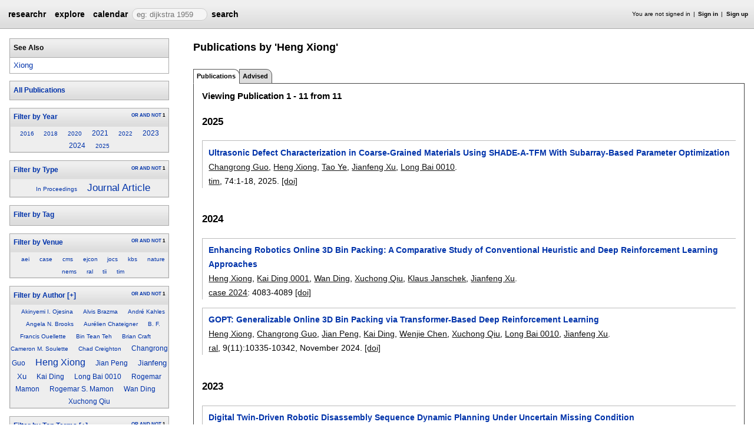

--- FILE ---
content_type: text/html;charset=UTF-8
request_url: https://researchr.org/alias/heng-xiong
body_size: 16471
content:
<!DOCTYPE html>
<html>
<head>
<meta name="viewport" content="width=device-width, initial-scale=1, maximum-scale=1">
<meta http-equiv="Content-Type" content="text/html; charset=utf-8">
<link href="https://researchr.org/favicon.ico?2df79e8132467ab7665bee0a92452fea" rel="shortcut icon" type="image/x-icon" />
<link href="https://researchr.org/stylesheets/common_.css?d41d8cd98f00b204e9800998ecf8427e" rel="stylesheet" type="text/css" />
<title>Heng Xiong - researchr alias </title>
<script type="text/javascript">var show_webdsl_debug=false;</script>
<script type="text/javascript">var contextpath="https://researchr.org";</script>
<link rel="stylesheet" href="https://researchr.org/stylesheets/researchr.css?c91583ce1bdd55ff1fd6ebae64e8a21f" type="text/css" /><link rel="stylesheet" href="https://researchr.org/stylesheets/dropdownmenu.css?4fe8d964570322b7909fd7324dd360d9" type="text/css" /><script type="text/javascript" src="//code.jquery.com/jquery-3.5.1.min.js"></script>
<script type="text/javascript" src="https://researchr.org/javascript/ajax.js?a40d577d9afd4a1b5dc6ea43cd74db43"></script>
<link href="https://cdnjs.cloudflare.com/ajax/libs/select2/4.0.3/css/select2.min.css" rel="stylesheet"/>
</head>
<body id="alias"><script src="https://cdnjs.cloudflare.com/ajax/libs/select2/4.0.3/js/select2.min.js"></script><script type="text/javascript">(function(){
    var post_process_function = function(n){ var node=(n&&n.nodeType === 1)?n:document; $('select').select2(); };
    var original_post_process_func = ajax_post_process;
    ajax_post_process = function(){
      original_post_process_func.apply(this,arguments);
      post_process_function.apply(this,arguments);
    };
    $(document).ready( post_process_function );
  })();   
  </script><div class="page-wrap"><span id="top" class="scopediv top"><span id="topmenu" class="scopediv topmenu"><div id="menub155549a9cb2a31f00e38046dc9bc1c1" class="menuwrapper"><ul id="p7menubar" class="menubar"><li class="menu"><span class="menuheader researchr_logo"><a href="https://researchr.org/" class="researchr_logo navigate">researchr</a></span></li><span id="signedInMenubar" class="scopediv signedInMenubar"></span><li class="menu"><span class="menuheader"><a href="https://researchr.org/explore//1" class="navigate">explore</a></span><ul class="menuitems"><li class="menuitem"><a href="https://researchr.org/tags" class="navigate">Tags</a></li><li class="menuitem"><a href="https://researchr.org/explore/journals/1" class="navigate">Journals</a></li><li class="menuitem"><a href="https://researchr.org/explore/conferences/1" class="navigate">Conferences</a></li><li class="menuitem"><a href="https://researchr.org/explore/authors/1" class="navigate">Authors</a></li><li class="menuitem"><a href="https://researchr.org/explore/profiles/1" class="navigate">Profiles</a></li><li class="menuitem"><a href="https://researchr.org/explore/groups/1" class="navigate">Groups</a></li></ul></li><li class="menu"><span class="menuheader"><a href="https://researchr.org/conferencecalendar/deadlines/1" class="navigate">calendar</a></span><ul class="menuitems"><li class="menuitem"><a href="https://researchr.org/conferencecalendar/new/1" class="navigate">New Conferences</a></li><li class="menuitem"><a href="https://researchr.org/conferencecalendar/events/1" class="navigate">Events</a></li><li class="menuitem"><a href="https://researchr.org/conferencecalendar/deadlines/1" class="navigate">Deadlines</a></li></ul></li><li class="menu"><span id="searchmenu" class="scopediv searchmenu"><span class="menuheader"><form name="form_167787524504d6f47bbb4f033199b7ada2fba1360dc" id="form_167787524504d6f47bbb4f033199b7ada2fba1360dc" action="https://researchr.org/alias/heng-xiong" accept-charset="UTF-8" method="POST"><input type="hidden" name="form_167787524504d6f47bbb4f033199b7ada2fba1360dc" value="1" /><input type="hidden" name="a" value="heng-xiong" /><input type="hidden" name="tab" value="" /><span class="hideonlowres"><input name="113a26411c0ec53e2d714e5b7c41d922" type="text" value="" placeholder=" eg: dijkstra 1959" class="inputString form-control"/></span><button style="position: absolute; left: -9999px; width: 1px; height: 1px;" onclick='javascript:serverInvoke("https://researchr.org/alias/heng-xiong?__action__link__=1","searchmenu_ia0_4d6f47bbb4f033199b7ada2fba1360dc", [{"name":"a", "value":"heng-xiong"},{"name":"tab", "value":""},],"form_167787524504d6f47bbb4f033199b7ada2fba1360dc", this.nextSibling, true,"1"); return false;'></button><a submitid="searchmenu_ia0_4d6f47bbb4f033199b7ada2fba1360dc" href="javascript:void(0)" onclick="javascript:loadImageElem=this;$(this.previousSibling).click()">search</a><button name="searchmenu_ia1_4d6f47bbb4f033199b7ada2fba1360dc" class="btn btn-default" style="display:none;">search</button></form></span></span></li></ul></div></span><span id="signinbar" class="scopediv signinbar"><span id="signoff" class="scopediv signoff"></span><span id="signinLink" class="scopediv signinLink"><ul class="block"><li class="block">You are not signed in </li><li class="block"><a href="https://researchr.org/signin" class="navigate">Sign in</a></li><li class="block"><a href="https://researchr.org/signin/signup" class="navigate">Sign up</a></li></ul></span></span></span><span id="localMenuPage_body0$l$" class="scopediv localMenuPage_body0$l$ body"><span id="sidebarwrap" class="scopediv sidebarwrap"><div class="block sidebar_container"><span id="aliasAlias_String_sidebar0$l$PublicationSearcher_String_Alias" class="scopediv aliasAlias_String_sidebar0$l$PublicationSearcher_String_Alias sidebar"><span id="aliasFixAlias" class="scopediv aliasFixAlias aliasFix"></span><span id="importAllPublicationsFromDBLPAlias" class="scopediv importAllPublicationsFromDBLPAlias importAllPublicationsFromDBLP"></span><span class="section section1"><h1 class="header section1">See Also</h1><ul class="block"><li class="block"><span id="outputAlias" class="scopediv outputAlias output"><a href="https://researchr.org/alias/xiong" class="navigate">Xiong</a></span></li></ul></span><span id="publicationListIndexPublicationSearcher" class="scopediv publicationListIndexPublicationSearcher publicationListIndex"><span id="publicationListIndexBasicPublicationSearcher" class="scopediv publicationListIndexBasicPublicationSearcher publicationListIndexBasic"><span class="section section1"><h1 class="header section1"><button style="position: absolute; left: -9999px; width: 1px; height: 1px;" onclick='javascript:serverInvoke("https://researchr.org/alias","publicationListIndexBasicPublicationSearcher_ia0_7adeca419239946d3924efb132e7f909", [{"name":"a", "value":"heng-xiong"},{"name":"tab", "value":""},],"", this.nextSibling, true,"1"); return false;'></button><a submitid="publicationListIndexBasicPublicationSearcher_ia0_7adeca419239946d3924efb132e7f909" href="javascript:void(0)" onclick="javascript:loadImageElem=this;$(this.previousSibling).click()">All Publications</a></h1></span><span id="facetCloudsBlockString_String_String_Searcher" class="scopediv facetCloudsBlockString_String_String_Searcher facetCloudsBlock"><div id="cloudsYear%2CType%2CTag%2CVenue%2CAuthor%2CTop+Terms" class="webdsl-placeholder"><span id="facetCloudsString_String_String_Searcher" class="scopediv facetCloudsString_String_String_Searcher facetClouds"><span id="facetCloudDisplayString_String_String_Searcher_Int" class="scopediv facetCloudDisplayString_String_String_Searcher_Int facetCloudDisplay"><span class="section section1"><div id="Year" class="webdsl-placeholder"><h1 class="header section1"><form name="form_58801944135c1fb577c02e9bf5aa99fea00fa3472" id="form_58801944135c1fb577c02e9bf5aa99fea00fa3472" action="https://researchr.org/facetCloudDisplayHeadingString_String_String_Searcher_Int_Int_String_String_String" accept-charset="UTF-8" method="POST"><input type="hidden" name="form_58801944135c1fb577c02e9bf5aa99fea00fa3472" value="1" /><input type="hidden" name="fieldsStr" value="year,pubType,tags.name,venue,authors.name,tagfeed" /><input type="hidden" name="headingsStr" value="Year,Type,Tag,Venue,Author,Top Terms" /><input type="hidden" name="facetOccursStr" value="one,one,one,one,one,one" /><input type="hidden" name="pos" value="0" /><input type="hidden" name="count" value="8" /><input type="hidden" name="heading" value="Year" /><input type="hidden" name="occur" value="one" /><input type="hidden" name="field" value="year" /><button style="position: absolute; left: -9999px; width: 1px; height: 1px;" onclick='javascript:serverInvoke("https://researchr.org/facetCloudDisplayHeadingString_String_String_Searcher_Int_Int_String_String_String","facetCloudDisplayHeadingString_String_String_Searcher_Int_Int_String_String_String_ia1_35c1fb577c02e9bf5aa99fea00fa3472", [{"name":"fieldsStr", "value":"year,pubType,tags.name,venue,authors.name,tagfeed"},{"name":"headingsStr", "value":"Year,Type,Tag,Venue,Author,Top Terms"},{"name":"facetOccursStr", "value":"one,one,one,one,one,one"},{"name":"searcher", "value":"q=6e15bba8-1c65-476a-b167-d1c6e583297b&sf=authors.alias._id&cf=includeInResults,&cv=true,&dff=venue,year,pubType,authors.name,tagfeed,tags.name,&type=Publication&dfp=20,120,20,20,20,20,&"},{"name":"pos", "value":"0"},{"name":"count", "value":"8"},{"name":"heading", "value":"Year"},{"name":"occur", "value":"one"},{"name":"field", "value":"year"},],"form_58801944135c1fb577c02e9bf5aa99fea00fa3472", this.nextSibling, true,"Year"); return false;'></button><a submitid="facetCloudDisplayHeadingString_String_String_Searcher_Int_Int_String_String_String_ia1_35c1fb577c02e9bf5aa99fea00fa3472" href="javascript:void(0)" onclick="javascript:loadImageElem=this;$(this.previousSibling).click()">Filter by Year</a></form><span class="container facet-occur-switch"><button style="position: absolute; left: -9999px; width: 1px; height: 1px;" onclick='javascript:serverInvoke("https://researchr.org/facetCloudDisplayHeadingString_String_String_Searcher_Int_Int_String_String_String","facetCloudDisplayHeadingString_String_String_Searcher_Int_Int_String_String_String_occuren4635c1fb577c02e9bf5aa99fea00fa3472", [{"name":"fieldsStr", "value":"year,pubType,tags.name,venue,authors.name,tagfeed"},{"name":"headingsStr", "value":"Year,Type,Tag,Venue,Author,Top Terms"},{"name":"facetOccursStr", "value":"one,one,one,one,one,one"},{"name":"searcher", "value":"q=6e15bba8-1c65-476a-b167-d1c6e583297b&sf=authors.alias._id&cf=includeInResults,&cv=true,&dff=venue,year,pubType,authors.name,tagfeed,tags.name,&type=Publication&dfp=20,120,20,20,20,20,&"},{"name":"pos", "value":"0"},{"name":"count", "value":"8"},{"name":"heading", "value":"Year"},{"name":"occur", "value":"one"},{"name":"field", "value":"year"},],"", this.nextSibling, true,"Year"); return false;'></button><a submitid="facetCloudDisplayHeadingString_String_String_Searcher_Int_Int_String_String_String_occuren4635c1fb577c02e9bf5aa99fea00fa3472" href="javascript:void(0)" onclick="javascript:loadImageElem=this;$(this.previousSibling).click()">OR</a> <button style="position: absolute; left: -9999px; width: 1px; height: 1px;" onclick='javascript:serverInvoke("https://researchr.org/facetCloudDisplayHeadingString_String_String_Searcher_Int_Int_String_String_String","facetCloudDisplayHeadingString_String_String_Searcher_Int_Int_String_String_String_occuren4735c1fb577c02e9bf5aa99fea00fa3472", [{"name":"fieldsStr", "value":"year,pubType,tags.name,venue,authors.name,tagfeed"},{"name":"headingsStr", "value":"Year,Type,Tag,Venue,Author,Top Terms"},{"name":"facetOccursStr", "value":"one,one,one,one,one,one"},{"name":"searcher", "value":"q=6e15bba8-1c65-476a-b167-d1c6e583297b&sf=authors.alias._id&cf=includeInResults,&cv=true,&dff=venue,year,pubType,authors.name,tagfeed,tags.name,&type=Publication&dfp=20,120,20,20,20,20,&"},{"name":"pos", "value":"0"},{"name":"count", "value":"8"},{"name":"heading", "value":"Year"},{"name":"occur", "value":"one"},{"name":"field", "value":"year"},],"", this.nextSibling, true,"Year"); return false;'></button><a submitid="facetCloudDisplayHeadingString_String_String_Searcher_Int_Int_String_String_String_occuren4735c1fb577c02e9bf5aa99fea00fa3472" href="javascript:void(0)" onclick="javascript:loadImageElem=this;$(this.previousSibling).click()">AND</a> <button style="position: absolute; left: -9999px; width: 1px; height: 1px;" onclick='javascript:serverInvoke("https://researchr.org/facetCloudDisplayHeadingString_String_String_Searcher_Int_Int_String_String_String","facetCloudDisplayHeadingString_String_String_Searcher_Int_Int_String_String_String_occuren4835c1fb577c02e9bf5aa99fea00fa3472", [{"name":"fieldsStr", "value":"year,pubType,tags.name,venue,authors.name,tagfeed"},{"name":"headingsStr", "value":"Year,Type,Tag,Venue,Author,Top Terms"},{"name":"facetOccursStr", "value":"one,one,one,one,one,one"},{"name":"searcher", "value":"q=6e15bba8-1c65-476a-b167-d1c6e583297b&sf=authors.alias._id&cf=includeInResults,&cv=true,&dff=venue,year,pubType,authors.name,tagfeed,tags.name,&type=Publication&dfp=20,120,20,20,20,20,&"},{"name":"pos", "value":"0"},{"name":"count", "value":"8"},{"name":"heading", "value":"Year"},{"name":"occur", "value":"one"},{"name":"field", "value":"year"},],"", this.nextSibling, true,"Year"); return false;'></button><a submitid="facetCloudDisplayHeadingString_String_String_Searcher_Int_Int_String_String_String_occuren4835c1fb577c02e9bf5aa99fea00fa3472" href="javascript:void(0)" onclick="javascript:loadImageElem=this;$(this.previousSibling).click()">NOT</a> 1</span></h1></div><div class="block cloud"><div class="block cloudTag"><span class="container cloudfont0"><button style="position: absolute; left: -9999px; width: 1px; height: 1px;" onclick='javascript:serverInvoke("https://researchr.org/alias","facetCloudDisplayString_String_String_Searcher_Int_select2502c00d3b5f89e9369aa0351a5f7cce0", [{"name":"a", "value":"heng-xiong"},{"name":"tab", "value":""},],"", this.nextSibling, true,"1"); return false;'></button><a submitid="facetCloudDisplayString_String_String_Searcher_Int_select2502c00d3b5f89e9369aa0351a5f7cce0" href="javascript:void(0)" onclick="javascript:loadImageElem=this;$(this.previousSibling).click()" title="1 matches">2016</a></span></div> <div class="block cloudTag"><span class="container cloudfont0"><button style="position: absolute; left: -9999px; width: 1px; height: 1px;" onclick='javascript:serverInvoke("https://researchr.org/alias","facetCloudDisplayString_String_String_Searcher_Int_select28a66f3b02e3f568f42b3533f9e860bd2", [{"name":"a", "value":"heng-xiong"},{"name":"tab", "value":""},],"", this.nextSibling, true,"1"); return false;'></button><a submitid="facetCloudDisplayString_String_String_Searcher_Int_select28a66f3b02e3f568f42b3533f9e860bd2" href="javascript:void(0)" onclick="javascript:loadImageElem=this;$(this.previousSibling).click()" title="1 matches">2018</a></span></div> <div class="block cloudTag"><span class="container cloudfont0"><button style="position: absolute; left: -9999px; width: 1px; height: 1px;" onclick='javascript:serverInvoke("https://researchr.org/alias","facetCloudDisplayString_String_String_Searcher_Int_select211d736c5dce9762813741630e84c9695", [{"name":"a", "value":"heng-xiong"},{"name":"tab", "value":""},],"", this.nextSibling, true,"1"); return false;'></button><a submitid="facetCloudDisplayString_String_String_Searcher_Int_select211d736c5dce9762813741630e84c9695" href="javascript:void(0)" onclick="javascript:loadImageElem=this;$(this.previousSibling).click()" title="1 matches">2020</a></span></div> <div class="block cloudTag"><span class="container cloudfont1"><button style="position: absolute; left: -9999px; width: 1px; height: 1px;" onclick='javascript:serverInvoke("https://researchr.org/alias","facetCloudDisplayString_String_String_Searcher_Int_select2bd9ff939e9ac3e394d15d1f3e8f43ccf", [{"name":"a", "value":"heng-xiong"},{"name":"tab", "value":""},],"", this.nextSibling, true,"1"); return false;'></button><a submitid="facetCloudDisplayString_String_String_Searcher_Int_select2bd9ff939e9ac3e394d15d1f3e8f43ccf" href="javascript:void(0)" onclick="javascript:loadImageElem=this;$(this.previousSibling).click()" title="2 matches">2021</a></span></div> <div class="block cloudTag"><span class="container cloudfont0"><button style="position: absolute; left: -9999px; width: 1px; height: 1px;" onclick='javascript:serverInvoke("https://researchr.org/alias","facetCloudDisplayString_String_String_Searcher_Int_select2eac003dc07fbd601174c859a2959c71a", [{"name":"a", "value":"heng-xiong"},{"name":"tab", "value":""},],"", this.nextSibling, true,"1"); return false;'></button><a submitid="facetCloudDisplayString_String_String_Searcher_Int_select2eac003dc07fbd601174c859a2959c71a" href="javascript:void(0)" onclick="javascript:loadImageElem=this;$(this.previousSibling).click()" title="1 matches">2022</a></span></div> <div class="block cloudTag"><span class="container cloudfont1"><button style="position: absolute; left: -9999px; width: 1px; height: 1px;" onclick='javascript:serverInvoke("https://researchr.org/alias","facetCloudDisplayString_String_String_Searcher_Int_select2288436914a4eacffd8198b2f2d7fe789", [{"name":"a", "value":"heng-xiong"},{"name":"tab", "value":""},],"", this.nextSibling, true,"1"); return false;'></button><a submitid="facetCloudDisplayString_String_String_Searcher_Int_select2288436914a4eacffd8198b2f2d7fe789" href="javascript:void(0)" onclick="javascript:loadImageElem=this;$(this.previousSibling).click()" title="2 matches">2023</a></span></div> <div class="block cloudTag"><span class="container cloudfont1"><button style="position: absolute; left: -9999px; width: 1px; height: 1px;" onclick='javascript:serverInvoke("https://researchr.org/alias","facetCloudDisplayString_String_String_Searcher_Int_select25ca1406d8b993de20323269717586f6e", [{"name":"a", "value":"heng-xiong"},{"name":"tab", "value":""},],"", this.nextSibling, true,"1"); return false;'></button><a submitid="facetCloudDisplayString_String_String_Searcher_Int_select25ca1406d8b993de20323269717586f6e" href="javascript:void(0)" onclick="javascript:loadImageElem=this;$(this.previousSibling).click()" title="2 matches">2024</a></span></div> <div class="block cloudTag"><span class="container cloudfont0"><button style="position: absolute; left: -9999px; width: 1px; height: 1px;" onclick='javascript:serverInvoke("https://researchr.org/alias","facetCloudDisplayString_String_String_Searcher_Int_select2eff5454b492933d6ee624e9e19ae8059", [{"name":"a", "value":"heng-xiong"},{"name":"tab", "value":""},],"", this.nextSibling, true,"1"); return false;'></button><a submitid="facetCloudDisplayString_String_String_Searcher_Int_select2eff5454b492933d6ee624e9e19ae8059" href="javascript:void(0)" onclick="javascript:loadImageElem=this;$(this.previousSibling).click()" title="1 matches">2025</a></span></div></div></span></span><span id="facetCloudDisplayString_String_String_Searcher_Int" class="scopediv facetCloudDisplayString_String_String_Searcher_Int facetCloudDisplay"><span class="section section1"><div id="Type" class="webdsl-placeholder"><h1 class="header section1"><form name="form_58801944122a0f91f8ff45319fdaaca10a7876dd4" id="form_58801944122a0f91f8ff45319fdaaca10a7876dd4" action="https://researchr.org/facetCloudDisplayHeadingString_String_String_Searcher_Int_Int_String_String_String" accept-charset="UTF-8" method="POST"><input type="hidden" name="form_58801944122a0f91f8ff45319fdaaca10a7876dd4" value="1" /><input type="hidden" name="fieldsStr" value="year,pubType,tags.name,venue,authors.name,tagfeed" /><input type="hidden" name="headingsStr" value="Year,Type,Tag,Venue,Author,Top Terms" /><input type="hidden" name="facetOccursStr" value="one,one,one,one,one,one" /><input type="hidden" name="pos" value="1" /><input type="hidden" name="count" value="2" /><input type="hidden" name="heading" value="Type" /><input type="hidden" name="occur" value="one" /><input type="hidden" name="field" value="pubType" /><button style="position: absolute; left: -9999px; width: 1px; height: 1px;" onclick='javascript:serverInvoke("https://researchr.org/facetCloudDisplayHeadingString_String_String_Searcher_Int_Int_String_String_String","facetCloudDisplayHeadingString_String_String_Searcher_Int_Int_String_String_String_ia1_22a0f91f8ff45319fdaaca10a7876dd4", [{"name":"fieldsStr", "value":"year,pubType,tags.name,venue,authors.name,tagfeed"},{"name":"headingsStr", "value":"Year,Type,Tag,Venue,Author,Top Terms"},{"name":"facetOccursStr", "value":"one,one,one,one,one,one"},{"name":"searcher", "value":"q=6e15bba8-1c65-476a-b167-d1c6e583297b&sf=authors.alias._id&cf=includeInResults,&cv=true,&dff=venue,year,pubType,authors.name,tagfeed,tags.name,&type=Publication&dfp=20,120,20,20,20,20,&"},{"name":"pos", "value":"1"},{"name":"count", "value":"2"},{"name":"heading", "value":"Type"},{"name":"occur", "value":"one"},{"name":"field", "value":"pubType"},],"form_58801944122a0f91f8ff45319fdaaca10a7876dd4", this.nextSibling, true,"Type"); return false;'></button><a submitid="facetCloudDisplayHeadingString_String_String_Searcher_Int_Int_String_String_String_ia1_22a0f91f8ff45319fdaaca10a7876dd4" href="javascript:void(0)" onclick="javascript:loadImageElem=this;$(this.previousSibling).click()">Filter by Type</a></form><span class="container facet-occur-switch"><button style="position: absolute; left: -9999px; width: 1px; height: 1px;" onclick='javascript:serverInvoke("https://researchr.org/facetCloudDisplayHeadingString_String_String_Searcher_Int_Int_String_String_String","facetCloudDisplayHeadingString_String_String_Searcher_Int_Int_String_String_String_occuren4622a0f91f8ff45319fdaaca10a7876dd4", [{"name":"fieldsStr", "value":"year,pubType,tags.name,venue,authors.name,tagfeed"},{"name":"headingsStr", "value":"Year,Type,Tag,Venue,Author,Top Terms"},{"name":"facetOccursStr", "value":"one,one,one,one,one,one"},{"name":"searcher", "value":"q=6e15bba8-1c65-476a-b167-d1c6e583297b&sf=authors.alias._id&cf=includeInResults,&cv=true,&dff=venue,year,pubType,authors.name,tagfeed,tags.name,&type=Publication&dfp=20,120,20,20,20,20,&"},{"name":"pos", "value":"1"},{"name":"count", "value":"2"},{"name":"heading", "value":"Type"},{"name":"occur", "value":"one"},{"name":"field", "value":"pubType"},],"", this.nextSibling, true,"Type"); return false;'></button><a submitid="facetCloudDisplayHeadingString_String_String_Searcher_Int_Int_String_String_String_occuren4622a0f91f8ff45319fdaaca10a7876dd4" href="javascript:void(0)" onclick="javascript:loadImageElem=this;$(this.previousSibling).click()">OR</a> <button style="position: absolute; left: -9999px; width: 1px; height: 1px;" onclick='javascript:serverInvoke("https://researchr.org/facetCloudDisplayHeadingString_String_String_Searcher_Int_Int_String_String_String","facetCloudDisplayHeadingString_String_String_Searcher_Int_Int_String_String_String_occuren4722a0f91f8ff45319fdaaca10a7876dd4", [{"name":"fieldsStr", "value":"year,pubType,tags.name,venue,authors.name,tagfeed"},{"name":"headingsStr", "value":"Year,Type,Tag,Venue,Author,Top Terms"},{"name":"facetOccursStr", "value":"one,one,one,one,one,one"},{"name":"searcher", "value":"q=6e15bba8-1c65-476a-b167-d1c6e583297b&sf=authors.alias._id&cf=includeInResults,&cv=true,&dff=venue,year,pubType,authors.name,tagfeed,tags.name,&type=Publication&dfp=20,120,20,20,20,20,&"},{"name":"pos", "value":"1"},{"name":"count", "value":"2"},{"name":"heading", "value":"Type"},{"name":"occur", "value":"one"},{"name":"field", "value":"pubType"},],"", this.nextSibling, true,"Type"); return false;'></button><a submitid="facetCloudDisplayHeadingString_String_String_Searcher_Int_Int_String_String_String_occuren4722a0f91f8ff45319fdaaca10a7876dd4" href="javascript:void(0)" onclick="javascript:loadImageElem=this;$(this.previousSibling).click()">AND</a> <button style="position: absolute; left: -9999px; width: 1px; height: 1px;" onclick='javascript:serverInvoke("https://researchr.org/facetCloudDisplayHeadingString_String_String_Searcher_Int_Int_String_String_String","facetCloudDisplayHeadingString_String_String_Searcher_Int_Int_String_String_String_occuren4822a0f91f8ff45319fdaaca10a7876dd4", [{"name":"fieldsStr", "value":"year,pubType,tags.name,venue,authors.name,tagfeed"},{"name":"headingsStr", "value":"Year,Type,Tag,Venue,Author,Top Terms"},{"name":"facetOccursStr", "value":"one,one,one,one,one,one"},{"name":"searcher", "value":"q=6e15bba8-1c65-476a-b167-d1c6e583297b&sf=authors.alias._id&cf=includeInResults,&cv=true,&dff=venue,year,pubType,authors.name,tagfeed,tags.name,&type=Publication&dfp=20,120,20,20,20,20,&"},{"name":"pos", "value":"1"},{"name":"count", "value":"2"},{"name":"heading", "value":"Type"},{"name":"occur", "value":"one"},{"name":"field", "value":"pubType"},],"", this.nextSibling, true,"Type"); return false;'></button><a submitid="facetCloudDisplayHeadingString_String_String_Searcher_Int_Int_String_String_String_occuren4822a0f91f8ff45319fdaaca10a7876dd4" href="javascript:void(0)" onclick="javascript:loadImageElem=this;$(this.previousSibling).click()">NOT</a> 1</span></h1></div><div class="block cloud"><div class="block cloudTag"><span class="container cloudfont0"><button style="position: absolute; left: -9999px; width: 1px; height: 1px;" onclick='javascript:serverInvoke("https://researchr.org/alias","facetCloudDisplayString_String_String_Searcher_Int_select24ec10b5bbf3f5efe0e2a8366598db879", [{"name":"a", "value":"heng-xiong"},{"name":"tab", "value":""},],"", this.nextSibling, true,"1"); return false;'></button><a submitid="facetCloudDisplayString_String_String_Searcher_Int_select24ec10b5bbf3f5efe0e2a8366598db879" href="javascript:void(0)" onclick="javascript:loadImageElem=this;$(this.previousSibling).click()" title="2 matches">In Proceedings</a></span></div> <div class="block cloudTag"><span class="container cloudfont7"><button style="position: absolute; left: -9999px; width: 1px; height: 1px;" onclick='javascript:serverInvoke("https://researchr.org/alias","facetCloudDisplayString_String_String_Searcher_Int_select2ac942dd1072c2901178fb4b1aa62f017", [{"name":"a", "value":"heng-xiong"},{"name":"tab", "value":""},],"", this.nextSibling, true,"1"); return false;'></button><a submitid="facetCloudDisplayString_String_String_Searcher_Int_select2ac942dd1072c2901178fb4b1aa62f017" href="javascript:void(0)" onclick="javascript:loadImageElem=this;$(this.previousSibling).click()" title="9 matches">Journal Article</a></span></div></div></span></span><span id="facetCloudDisplayString_String_String_Searcher_Int" class="scopediv facetCloudDisplayString_String_String_Searcher_Int facetCloudDisplay"><span class="section section1"><div id="Tag" class="webdsl-placeholder"><h1 class="header section1"><form name="form_5880194403b2f23b3b8a3861c50b2b0c26cd9c8ed" id="form_5880194403b2f23b3b8a3861c50b2b0c26cd9c8ed" action="https://researchr.org/facetCloudDisplayHeadingString_String_String_Searcher_Int_Int_String_String_String" accept-charset="UTF-8" method="POST"><input type="hidden" name="form_5880194403b2f23b3b8a3861c50b2b0c26cd9c8ed" value="1" /><input type="hidden" name="fieldsStr" value="year,pubType,tags.name,venue,authors.name,tagfeed" /><input type="hidden" name="headingsStr" value="Year,Type,Tag,Venue,Author,Top Terms" /><input type="hidden" name="facetOccursStr" value="one,one,one,one,one,one" /><input type="hidden" name="pos" value="2" /><input type="hidden" name="count" value="0" /><input type="hidden" name="heading" value="Tag" /><input type="hidden" name="occur" value="one" /><input type="hidden" name="field" value="tags.name" /><button style="position: absolute; left: -9999px; width: 1px; height: 1px;" onclick='javascript:serverInvoke("https://researchr.org/facetCloudDisplayHeadingString_String_String_Searcher_Int_Int_String_String_String","facetCloudDisplayHeadingString_String_String_Searcher_Int_Int_String_String_String_ia0_3b2f23b3b8a3861c50b2b0c26cd9c8ed", [{"name":"fieldsStr", "value":"year,pubType,tags.name,venue,authors.name,tagfeed"},{"name":"headingsStr", "value":"Year,Type,Tag,Venue,Author,Top Terms"},{"name":"facetOccursStr", "value":"one,one,one,one,one,one"},{"name":"searcher", "value":"q=6e15bba8-1c65-476a-b167-d1c6e583297b&sf=authors.alias._id&cf=includeInResults,&cv=true,&dff=venue,year,pubType,authors.name,tagfeed,tags.name,&type=Publication&dfp=20,120,20,20,20,20,&"},{"name":"pos", "value":"2"},{"name":"count", "value":"0"},{"name":"heading", "value":"Tag"},{"name":"occur", "value":"one"},{"name":"field", "value":"tags.name"},],"form_5880194403b2f23b3b8a3861c50b2b0c26cd9c8ed", this.nextSibling, true,"Tag"); return false;'></button><a submitid="facetCloudDisplayHeadingString_String_String_Searcher_Int_Int_String_String_String_ia0_3b2f23b3b8a3861c50b2b0c26cd9c8ed" href="javascript:void(0)" onclick="javascript:loadImageElem=this;$(this.previousSibling).click()">Filter by Tag</a></form></h1></div><div class="block cloud"></div></span></span><span id="facetCloudDisplayString_String_String_Searcher_Int" class="scopediv facetCloudDisplayString_String_String_Searcher_Int facetCloudDisplay"><span class="section section1"><div id="Venue" class="webdsl-placeholder"><h1 class="header section1"><form name="form_5880194413381ed51e663b393a313926a5318fbd2" id="form_5880194413381ed51e663b393a313926a5318fbd2" action="https://researchr.org/facetCloudDisplayHeadingString_String_String_Searcher_Int_Int_String_String_String" accept-charset="UTF-8" method="POST"><input type="hidden" name="form_5880194413381ed51e663b393a313926a5318fbd2" value="1" /><input type="hidden" name="fieldsStr" value="year,pubType,tags.name,venue,authors.name,tagfeed" /><input type="hidden" name="headingsStr" value="Year,Type,Tag,Venue,Author,Top Terms" /><input type="hidden" name="facetOccursStr" value="one,one,one,one,one,one" /><input type="hidden" name="pos" value="3" /><input type="hidden" name="count" value="11" /><input type="hidden" name="heading" value="Venue" /><input type="hidden" name="occur" value="one" /><input type="hidden" name="field" value="venue" /><button style="position: absolute; left: -9999px; width: 1px; height: 1px;" onclick='javascript:serverInvoke("https://researchr.org/facetCloudDisplayHeadingString_String_String_Searcher_Int_Int_String_String_String","facetCloudDisplayHeadingString_String_String_Searcher_Int_Int_String_String_String_ia1_3381ed51e663b393a313926a5318fbd2", [{"name":"fieldsStr", "value":"year,pubType,tags.name,venue,authors.name,tagfeed"},{"name":"headingsStr", "value":"Year,Type,Tag,Venue,Author,Top Terms"},{"name":"facetOccursStr", "value":"one,one,one,one,one,one"},{"name":"searcher", "value":"q=6e15bba8-1c65-476a-b167-d1c6e583297b&sf=authors.alias._id&cf=includeInResults,&cv=true,&dff=venue,year,pubType,authors.name,tagfeed,tags.name,&type=Publication&dfp=20,120,20,20,20,20,&"},{"name":"pos", "value":"3"},{"name":"count", "value":"11"},{"name":"heading", "value":"Venue"},{"name":"occur", "value":"one"},{"name":"field", "value":"venue"},],"form_5880194413381ed51e663b393a313926a5318fbd2", this.nextSibling, true,"Venue"); return false;'></button><a submitid="facetCloudDisplayHeadingString_String_String_Searcher_Int_Int_String_String_String_ia1_3381ed51e663b393a313926a5318fbd2" href="javascript:void(0)" onclick="javascript:loadImageElem=this;$(this.previousSibling).click()">Filter by Venue</a></form><span class="container facet-occur-switch"><button style="position: absolute; left: -9999px; width: 1px; height: 1px;" onclick='javascript:serverInvoke("https://researchr.org/facetCloudDisplayHeadingString_String_String_Searcher_Int_Int_String_String_String","facetCloudDisplayHeadingString_String_String_Searcher_Int_Int_String_String_String_occuren463381ed51e663b393a313926a5318fbd2", [{"name":"fieldsStr", "value":"year,pubType,tags.name,venue,authors.name,tagfeed"},{"name":"headingsStr", "value":"Year,Type,Tag,Venue,Author,Top Terms"},{"name":"facetOccursStr", "value":"one,one,one,one,one,one"},{"name":"searcher", "value":"q=6e15bba8-1c65-476a-b167-d1c6e583297b&sf=authors.alias._id&cf=includeInResults,&cv=true,&dff=venue,year,pubType,authors.name,tagfeed,tags.name,&type=Publication&dfp=20,120,20,20,20,20,&"},{"name":"pos", "value":"3"},{"name":"count", "value":"11"},{"name":"heading", "value":"Venue"},{"name":"occur", "value":"one"},{"name":"field", "value":"venue"},],"", this.nextSibling, true,"Venue"); return false;'></button><a submitid="facetCloudDisplayHeadingString_String_String_Searcher_Int_Int_String_String_String_occuren463381ed51e663b393a313926a5318fbd2" href="javascript:void(0)" onclick="javascript:loadImageElem=this;$(this.previousSibling).click()">OR</a> <button style="position: absolute; left: -9999px; width: 1px; height: 1px;" onclick='javascript:serverInvoke("https://researchr.org/facetCloudDisplayHeadingString_String_String_Searcher_Int_Int_String_String_String","facetCloudDisplayHeadingString_String_String_Searcher_Int_Int_String_String_String_occuren473381ed51e663b393a313926a5318fbd2", [{"name":"fieldsStr", "value":"year,pubType,tags.name,venue,authors.name,tagfeed"},{"name":"headingsStr", "value":"Year,Type,Tag,Venue,Author,Top Terms"},{"name":"facetOccursStr", "value":"one,one,one,one,one,one"},{"name":"searcher", "value":"q=6e15bba8-1c65-476a-b167-d1c6e583297b&sf=authors.alias._id&cf=includeInResults,&cv=true,&dff=venue,year,pubType,authors.name,tagfeed,tags.name,&type=Publication&dfp=20,120,20,20,20,20,&"},{"name":"pos", "value":"3"},{"name":"count", "value":"11"},{"name":"heading", "value":"Venue"},{"name":"occur", "value":"one"},{"name":"field", "value":"venue"},],"", this.nextSibling, true,"Venue"); return false;'></button><a submitid="facetCloudDisplayHeadingString_String_String_Searcher_Int_Int_String_String_String_occuren473381ed51e663b393a313926a5318fbd2" href="javascript:void(0)" onclick="javascript:loadImageElem=this;$(this.previousSibling).click()">AND</a> <button style="position: absolute; left: -9999px; width: 1px; height: 1px;" onclick='javascript:serverInvoke("https://researchr.org/facetCloudDisplayHeadingString_String_String_Searcher_Int_Int_String_String_String","facetCloudDisplayHeadingString_String_String_Searcher_Int_Int_String_String_String_occuren483381ed51e663b393a313926a5318fbd2", [{"name":"fieldsStr", "value":"year,pubType,tags.name,venue,authors.name,tagfeed"},{"name":"headingsStr", "value":"Year,Type,Tag,Venue,Author,Top Terms"},{"name":"facetOccursStr", "value":"one,one,one,one,one,one"},{"name":"searcher", "value":"q=6e15bba8-1c65-476a-b167-d1c6e583297b&sf=authors.alias._id&cf=includeInResults,&cv=true,&dff=venue,year,pubType,authors.name,tagfeed,tags.name,&type=Publication&dfp=20,120,20,20,20,20,&"},{"name":"pos", "value":"3"},{"name":"count", "value":"11"},{"name":"heading", "value":"Venue"},{"name":"occur", "value":"one"},{"name":"field", "value":"venue"},],"", this.nextSibling, true,"Venue"); return false;'></button><a submitid="facetCloudDisplayHeadingString_String_String_Searcher_Int_Int_String_String_String_occuren483381ed51e663b393a313926a5318fbd2" href="javascript:void(0)" onclick="javascript:loadImageElem=this;$(this.previousSibling).click()">NOT</a> 1</span></h1></div><div class="block cloud"><div class="block cloudTag"><span class="container cloudfont0"><button style="position: absolute; left: -9999px; width: 1px; height: 1px;" onclick='javascript:serverInvoke("https://researchr.org/alias","facetCloudDisplayString_String_String_Searcher_Int_select2618dbf5baa2539ccc548a26a1f19e502", [{"name":"a", "value":"heng-xiong"},{"name":"tab", "value":""},],"", this.nextSibling, true,"1"); return false;'></button><a submitid="facetCloudDisplayString_String_String_Searcher_Int_select2618dbf5baa2539ccc548a26a1f19e502" href="javascript:void(0)" onclick="javascript:loadImageElem=this;$(this.previousSibling).click()" title="1 matches">aei</a></span></div> <div class="block cloudTag"><span class="container cloudfont0"><button style="position: absolute; left: -9999px; width: 1px; height: 1px;" onclick='javascript:serverInvoke("https://researchr.org/alias","facetCloudDisplayString_String_String_Searcher_Int_select2cf45c70888af014d10819ef898e61cb0", [{"name":"a", "value":"heng-xiong"},{"name":"tab", "value":""},],"", this.nextSibling, true,"1"); return false;'></button><a submitid="facetCloudDisplayString_String_String_Searcher_Int_select2cf45c70888af014d10819ef898e61cb0" href="javascript:void(0)" onclick="javascript:loadImageElem=this;$(this.previousSibling).click()" title="1 matches">case</a></span></div> <div class="block cloudTag"><span class="container cloudfont0"><button style="position: absolute; left: -9999px; width: 1px; height: 1px;" onclick='javascript:serverInvoke("https://researchr.org/alias","facetCloudDisplayString_String_String_Searcher_Int_select2042e8f562a6c2456820f7f206d0dc36b", [{"name":"a", "value":"heng-xiong"},{"name":"tab", "value":""},],"", this.nextSibling, true,"1"); return false;'></button><a submitid="facetCloudDisplayString_String_String_Searcher_Int_select2042e8f562a6c2456820f7f206d0dc36b" href="javascript:void(0)" onclick="javascript:loadImageElem=this;$(this.previousSibling).click()" title="1 matches">cms</a></span></div> <div class="block cloudTag"><span class="container cloudfont0"><button style="position: absolute; left: -9999px; width: 1px; height: 1px;" onclick='javascript:serverInvoke("https://researchr.org/alias","facetCloudDisplayString_String_String_Searcher_Int_select23d05e26050611734b0e1a66606394ccf", [{"name":"a", "value":"heng-xiong"},{"name":"tab", "value":""},],"", this.nextSibling, true,"1"); return false;'></button><a submitid="facetCloudDisplayString_String_String_Searcher_Int_select23d05e26050611734b0e1a66606394ccf" href="javascript:void(0)" onclick="javascript:loadImageElem=this;$(this.previousSibling).click()" title="1 matches">ejcon</a></span></div> <div class="block cloudTag"><span class="container cloudfont0"><button style="position: absolute; left: -9999px; width: 1px; height: 1px;" onclick='javascript:serverInvoke("https://researchr.org/alias","facetCloudDisplayString_String_String_Searcher_Int_select27b6272aeaac275e2b2f01720b90d58d3", [{"name":"a", "value":"heng-xiong"},{"name":"tab", "value":""},],"", this.nextSibling, true,"1"); return false;'></button><a submitid="facetCloudDisplayString_String_String_Searcher_Int_select27b6272aeaac275e2b2f01720b90d58d3" href="javascript:void(0)" onclick="javascript:loadImageElem=this;$(this.previousSibling).click()" title="1 matches">jocs</a></span></div> <div class="block cloudTag"><span class="container cloudfont0"><button style="position: absolute; left: -9999px; width: 1px; height: 1px;" onclick='javascript:serverInvoke("https://researchr.org/alias","facetCloudDisplayString_String_String_Searcher_Int_select2387807f7b8bd69887c14dc73e48bc825", [{"name":"a", "value":"heng-xiong"},{"name":"tab", "value":""},],"", this.nextSibling, true,"1"); return false;'></button><a submitid="facetCloudDisplayString_String_String_Searcher_Int_select2387807f7b8bd69887c14dc73e48bc825" href="javascript:void(0)" onclick="javascript:loadImageElem=this;$(this.previousSibling).click()" title="1 matches">kbs</a></span></div> <div class="block cloudTag"><span class="container cloudfont0"><button style="position: absolute; left: -9999px; width: 1px; height: 1px;" onclick='javascript:serverInvoke("https://researchr.org/alias","facetCloudDisplayString_String_String_Searcher_Int_select2371eece4ad39b13fe2bf3d1f2ee8659b", [{"name":"a", "value":"heng-xiong"},{"name":"tab", "value":""},],"", this.nextSibling, true,"1"); return false;'></button><a submitid="facetCloudDisplayString_String_String_Searcher_Int_select2371eece4ad39b13fe2bf3d1f2ee8659b" href="javascript:void(0)" onclick="javascript:loadImageElem=this;$(this.previousSibling).click()" title="1 matches">nature</a></span></div> <div class="block cloudTag"><span class="container cloudfont0"><button style="position: absolute; left: -9999px; width: 1px; height: 1px;" onclick='javascript:serverInvoke("https://researchr.org/alias","facetCloudDisplayString_String_String_Searcher_Int_select2aceb7acd4e81caa1e1cb5b076b0d0b25", [{"name":"a", "value":"heng-xiong"},{"name":"tab", "value":""},],"", this.nextSibling, true,"1"); return false;'></button><a submitid="facetCloudDisplayString_String_String_Searcher_Int_select2aceb7acd4e81caa1e1cb5b076b0d0b25" href="javascript:void(0)" onclick="javascript:loadImageElem=this;$(this.previousSibling).click()" title="1 matches">nems</a></span></div> <div class="block cloudTag"><span class="container cloudfont0"><button style="position: absolute; left: -9999px; width: 1px; height: 1px;" onclick='javascript:serverInvoke("https://researchr.org/alias","facetCloudDisplayString_String_String_Searcher_Int_select2c2434c40d3eeb0c7a04749f6dc1215ac", [{"name":"a", "value":"heng-xiong"},{"name":"tab", "value":""},],"", this.nextSibling, true,"1"); return false;'></button><a submitid="facetCloudDisplayString_String_String_Searcher_Int_select2c2434c40d3eeb0c7a04749f6dc1215ac" href="javascript:void(0)" onclick="javascript:loadImageElem=this;$(this.previousSibling).click()" title="1 matches">ral</a></span></div> <div class="block cloudTag"><span class="container cloudfont0"><button style="position: absolute; left: -9999px; width: 1px; height: 1px;" onclick='javascript:serverInvoke("https://researchr.org/alias","facetCloudDisplayString_String_String_Searcher_Int_select25c1f0901a44e6f180f752cba1469abd0", [{"name":"a", "value":"heng-xiong"},{"name":"tab", "value":""},],"", this.nextSibling, true,"1"); return false;'></button><a submitid="facetCloudDisplayString_String_String_Searcher_Int_select25c1f0901a44e6f180f752cba1469abd0" href="javascript:void(0)" onclick="javascript:loadImageElem=this;$(this.previousSibling).click()" title="1 matches">tii</a></span></div> <div class="block cloudTag"><span class="container cloudfont0"><button style="position: absolute; left: -9999px; width: 1px; height: 1px;" onclick='javascript:serverInvoke("https://researchr.org/alias","facetCloudDisplayString_String_String_Searcher_Int_select2325183b3fc8c16a042f31739800e306a", [{"name":"a", "value":"heng-xiong"},{"name":"tab", "value":""},],"", this.nextSibling, true,"1"); return false;'></button><a submitid="facetCloudDisplayString_String_String_Searcher_Int_select2325183b3fc8c16a042f31739800e306a" href="javascript:void(0)" onclick="javascript:loadImageElem=this;$(this.previousSibling).click()" title="1 matches">tim</a></span></div></div></span></span><span id="facetCloudDisplayString_String_String_Searcher_Int" class="scopediv facetCloudDisplayString_String_String_Searcher_Int facetCloudDisplay"><span class="section section1"><div id="Author" class="webdsl-placeholder"><h1 class="header section1"><form name="form_5880194415cdca4382f10befd78c810ee27aae453" id="form_5880194415cdca4382f10befd78c810ee27aae453" action="https://researchr.org/facetCloudDisplayHeadingString_String_String_Searcher_Int_Int_String_String_String" accept-charset="UTF-8" method="POST"><input type="hidden" name="form_5880194415cdca4382f10befd78c810ee27aae453" value="1" /><input type="hidden" name="fieldsStr" value="year,pubType,tags.name,venue,authors.name,tagfeed" /><input type="hidden" name="headingsStr" value="Year,Type,Tag,Venue,Author,Top Terms" /><input type="hidden" name="facetOccursStr" value="one,one,one,one,one,one" /><input type="hidden" name="pos" value="4" /><input type="hidden" name="count" value="20" /><input type="hidden" name="heading" value="Author" /><input type="hidden" name="occur" value="one" /><input type="hidden" name="field" value="authors.name" /><button style="position: absolute; left: -9999px; width: 1px; height: 1px;" onclick='javascript:serverInvoke("https://researchr.org/facetCloudDisplayHeadingString_String_String_Searcher_Int_Int_String_String_String","facetCloudDisplayHeadingString_String_String_Searcher_Int_Int_String_String_String_ia1_5cdca4382f10befd78c810ee27aae453", [{"name":"fieldsStr", "value":"year,pubType,tags.name,venue,authors.name,tagfeed"},{"name":"headingsStr", "value":"Year,Type,Tag,Venue,Author,Top Terms"},{"name":"facetOccursStr", "value":"one,one,one,one,one,one"},{"name":"searcher", "value":"q=6e15bba8-1c65-476a-b167-d1c6e583297b&sf=authors.alias._id&cf=includeInResults,&cv=true,&dff=venue,year,pubType,authors.name,tagfeed,tags.name,&type=Publication&dfp=20,120,20,20,20,20,&"},{"name":"pos", "value":"4"},{"name":"count", "value":"20"},{"name":"heading", "value":"Author"},{"name":"occur", "value":"one"},{"name":"field", "value":"authors.name"},],"form_5880194415cdca4382f10befd78c810ee27aae453", this.nextSibling, true,"Author"); return false;'></button><a submitid="facetCloudDisplayHeadingString_String_String_Searcher_Int_Int_String_String_String_ia1_5cdca4382f10befd78c810ee27aae453" href="javascript:void(0)" onclick="javascript:loadImageElem=this;$(this.previousSibling).click()">Filter by Author</a></form> <form name="form_5880194425cdca4382f10befd78c810ee27aae453" id="form_5880194425cdca4382f10befd78c810ee27aae453" action="https://researchr.org/facetCloudDisplayHeadingString_String_String_Searcher_Int_Int_String_String_String" accept-charset="UTF-8" method="POST"><input type="hidden" name="form_5880194425cdca4382f10befd78c810ee27aae453" value="1" /><input type="hidden" name="fieldsStr" value="year,pubType,tags.name,venue,authors.name,tagfeed" /><input type="hidden" name="headingsStr" value="Year,Type,Tag,Venue,Author,Top Terms" /><input type="hidden" name="facetOccursStr" value="one,one,one,one,one,one" /><input type="hidden" name="pos" value="4" /><input type="hidden" name="count" value="20" /><input type="hidden" name="heading" value="Author" /><input type="hidden" name="occur" value="one" /><input type="hidden" name="field" value="authors.name" /><button style="position: absolute; left: -9999px; width: 1px; height: 1px;" onclick='javascript:serverInvoke("https://researchr.org/facetCloudDisplayHeadingString_String_String_Searcher_Int_Int_String_String_String","facetCloudDisplayHeadingString_String_String_Searcher_Int_Int_String_String_String_ia2_5cdca4382f10befd78c810ee27aae453", [{"name":"fieldsStr", "value":"year,pubType,tags.name,venue,authors.name,tagfeed"},{"name":"headingsStr", "value":"Year,Type,Tag,Venue,Author,Top Terms"},{"name":"facetOccursStr", "value":"one,one,one,one,one,one"},{"name":"searcher", "value":"q=6e15bba8-1c65-476a-b167-d1c6e583297b&sf=authors.alias._id&cf=includeInResults,&cv=true,&dff=venue,year,pubType,authors.name,tagfeed,tags.name,&type=Publication&dfp=20,120,20,20,20,20,&"},{"name":"pos", "value":"4"},{"name":"count", "value":"20"},{"name":"heading", "value":"Author"},{"name":"occur", "value":"one"},{"name":"field", "value":"authors.name"},],"form_5880194425cdca4382f10befd78c810ee27aae453", this.nextSibling, true,"Author"); return false;'></button><a submitid="facetCloudDisplayHeadingString_String_String_Searcher_Int_Int_String_String_String_ia2_5cdca4382f10befd78c810ee27aae453" href="javascript:void(0)" onclick="javascript:loadImageElem=this;$(this.previousSibling).click()">[+]</a></form><span class="container facet-occur-switch"><button style="position: absolute; left: -9999px; width: 1px; height: 1px;" onclick='javascript:serverInvoke("https://researchr.org/facetCloudDisplayHeadingString_String_String_Searcher_Int_Int_String_String_String","facetCloudDisplayHeadingString_String_String_Searcher_Int_Int_String_String_String_occuren465cdca4382f10befd78c810ee27aae453", [{"name":"fieldsStr", "value":"year,pubType,tags.name,venue,authors.name,tagfeed"},{"name":"headingsStr", "value":"Year,Type,Tag,Venue,Author,Top Terms"},{"name":"facetOccursStr", "value":"one,one,one,one,one,one"},{"name":"searcher", "value":"q=6e15bba8-1c65-476a-b167-d1c6e583297b&sf=authors.alias._id&cf=includeInResults,&cv=true,&dff=venue,year,pubType,authors.name,tagfeed,tags.name,&type=Publication&dfp=20,120,20,20,20,20,&"},{"name":"pos", "value":"4"},{"name":"count", "value":"20"},{"name":"heading", "value":"Author"},{"name":"occur", "value":"one"},{"name":"field", "value":"authors.name"},],"", this.nextSibling, true,"Author"); return false;'></button><a submitid="facetCloudDisplayHeadingString_String_String_Searcher_Int_Int_String_String_String_occuren465cdca4382f10befd78c810ee27aae453" href="javascript:void(0)" onclick="javascript:loadImageElem=this;$(this.previousSibling).click()">OR</a> <button style="position: absolute; left: -9999px; width: 1px; height: 1px;" onclick='javascript:serverInvoke("https://researchr.org/facetCloudDisplayHeadingString_String_String_Searcher_Int_Int_String_String_String","facetCloudDisplayHeadingString_String_String_Searcher_Int_Int_String_String_String_occuren475cdca4382f10befd78c810ee27aae453", [{"name":"fieldsStr", "value":"year,pubType,tags.name,venue,authors.name,tagfeed"},{"name":"headingsStr", "value":"Year,Type,Tag,Venue,Author,Top Terms"},{"name":"facetOccursStr", "value":"one,one,one,one,one,one"},{"name":"searcher", "value":"q=6e15bba8-1c65-476a-b167-d1c6e583297b&sf=authors.alias._id&cf=includeInResults,&cv=true,&dff=venue,year,pubType,authors.name,tagfeed,tags.name,&type=Publication&dfp=20,120,20,20,20,20,&"},{"name":"pos", "value":"4"},{"name":"count", "value":"20"},{"name":"heading", "value":"Author"},{"name":"occur", "value":"one"},{"name":"field", "value":"authors.name"},],"", this.nextSibling, true,"Author"); return false;'></button><a submitid="facetCloudDisplayHeadingString_String_String_Searcher_Int_Int_String_String_String_occuren475cdca4382f10befd78c810ee27aae453" href="javascript:void(0)" onclick="javascript:loadImageElem=this;$(this.previousSibling).click()">AND</a> <button style="position: absolute; left: -9999px; width: 1px; height: 1px;" onclick='javascript:serverInvoke("https://researchr.org/facetCloudDisplayHeadingString_String_String_Searcher_Int_Int_String_String_String","facetCloudDisplayHeadingString_String_String_Searcher_Int_Int_String_String_String_occuren485cdca4382f10befd78c810ee27aae453", [{"name":"fieldsStr", "value":"year,pubType,tags.name,venue,authors.name,tagfeed"},{"name":"headingsStr", "value":"Year,Type,Tag,Venue,Author,Top Terms"},{"name":"facetOccursStr", "value":"one,one,one,one,one,one"},{"name":"searcher", "value":"q=6e15bba8-1c65-476a-b167-d1c6e583297b&sf=authors.alias._id&cf=includeInResults,&cv=true,&dff=venue,year,pubType,authors.name,tagfeed,tags.name,&type=Publication&dfp=20,120,20,20,20,20,&"},{"name":"pos", "value":"4"},{"name":"count", "value":"20"},{"name":"heading", "value":"Author"},{"name":"occur", "value":"one"},{"name":"field", "value":"authors.name"},],"", this.nextSibling, true,"Author"); return false;'></button><a submitid="facetCloudDisplayHeadingString_String_String_Searcher_Int_Int_String_String_String_occuren485cdca4382f10befd78c810ee27aae453" href="javascript:void(0)" onclick="javascript:loadImageElem=this;$(this.previousSibling).click()">NOT</a> 1</span></h1></div><div class="block cloud"><div class="block cloudTag"><span class="container cloudfont0"><button style="position: absolute; left: -9999px; width: 1px; height: 1px;" onclick='javascript:serverInvoke("https://researchr.org/alias","facetCloudDisplayString_String_String_Searcher_Int_select2eab7427cdc12334c6a02952b16788300", [{"name":"a", "value":"heng-xiong"},{"name":"tab", "value":""},],"", this.nextSibling, true,"1"); return false;'></button><a submitid="facetCloudDisplayString_String_String_Searcher_Int_select2eab7427cdc12334c6a02952b16788300" href="javascript:void(0)" onclick="javascript:loadImageElem=this;$(this.previousSibling).click()" title="1 matches">Akinyemi I. Ojesina</a></span></div> <div class="block cloudTag"><span class="container cloudfont0"><button style="position: absolute; left: -9999px; width: 1px; height: 1px;" onclick='javascript:serverInvoke("https://researchr.org/alias","facetCloudDisplayString_String_String_Searcher_Int_select26fa80ec25a19617f764f63e407812250", [{"name":"a", "value":"heng-xiong"},{"name":"tab", "value":""},],"", this.nextSibling, true,"1"); return false;'></button><a submitid="facetCloudDisplayString_String_String_Searcher_Int_select26fa80ec25a19617f764f63e407812250" href="javascript:void(0)" onclick="javascript:loadImageElem=this;$(this.previousSibling).click()" title="1 matches">Alvis Brazma</a></span></div> <div class="block cloudTag"><span class="container cloudfont0"><button style="position: absolute; left: -9999px; width: 1px; height: 1px;" onclick='javascript:serverInvoke("https://researchr.org/alias","facetCloudDisplayString_String_String_Searcher_Int_select232904e54f37c97b294e3f8c2441288d8", [{"name":"a", "value":"heng-xiong"},{"name":"tab", "value":""},],"", this.nextSibling, true,"1"); return false;'></button><a submitid="facetCloudDisplayString_String_String_Searcher_Int_select232904e54f37c97b294e3f8c2441288d8" href="javascript:void(0)" onclick="javascript:loadImageElem=this;$(this.previousSibling).click()" title="1 matches">André Kahles</a></span></div> <div class="block cloudTag"><span class="container cloudfont0"><button style="position: absolute; left: -9999px; width: 1px; height: 1px;" onclick='javascript:serverInvoke("https://researchr.org/alias","facetCloudDisplayString_String_String_Searcher_Int_select265d75454cf95c64746fd962c16f6c422", [{"name":"a", "value":"heng-xiong"},{"name":"tab", "value":""},],"", this.nextSibling, true,"1"); return false;'></button><a submitid="facetCloudDisplayString_String_String_Searcher_Int_select265d75454cf95c64746fd962c16f6c422" href="javascript:void(0)" onclick="javascript:loadImageElem=this;$(this.previousSibling).click()" title="1 matches">Angela N. Brooks</a></span></div> <div class="block cloudTag"><span class="container cloudfont0"><button style="position: absolute; left: -9999px; width: 1px; height: 1px;" onclick='javascript:serverInvoke("https://researchr.org/alias","facetCloudDisplayString_String_String_Searcher_Int_select22cb1f07a25f7d391c092e48dd0b8bdb0", [{"name":"a", "value":"heng-xiong"},{"name":"tab", "value":""},],"", this.nextSibling, true,"1"); return false;'></button><a submitid="facetCloudDisplayString_String_String_Searcher_Int_select22cb1f07a25f7d391c092e48dd0b8bdb0" href="javascript:void(0)" onclick="javascript:loadImageElem=this;$(this.previousSibling).click()" title="1 matches">Aurélien Chateigner</a></span></div> <div class="block cloudTag"><span class="container cloudfont0"><button style="position: absolute; left: -9999px; width: 1px; height: 1px;" onclick='javascript:serverInvoke("https://researchr.org/alias","facetCloudDisplayString_String_String_Searcher_Int_select231daccfc6fbcfc1d0320d257f13b84c6", [{"name":"a", "value":"heng-xiong"},{"name":"tab", "value":""},],"", this.nextSibling, true,"1"); return false;'></button><a submitid="facetCloudDisplayString_String_String_Searcher_Int_select231daccfc6fbcfc1d0320d257f13b84c6" href="javascript:void(0)" onclick="javascript:loadImageElem=this;$(this.previousSibling).click()" title="1 matches">B. F. Francis Ouellette</a></span></div> <div class="block cloudTag"><span class="container cloudfont0"><button style="position: absolute; left: -9999px; width: 1px; height: 1px;" onclick='javascript:serverInvoke("https://researchr.org/alias","facetCloudDisplayString_String_String_Searcher_Int_select247623c74fde707c66ef56c128dc968e5", [{"name":"a", "value":"heng-xiong"},{"name":"tab", "value":""},],"", this.nextSibling, true,"1"); return false;'></button><a submitid="facetCloudDisplayString_String_String_Searcher_Int_select247623c74fde707c66ef56c128dc968e5" href="javascript:void(0)" onclick="javascript:loadImageElem=this;$(this.previousSibling).click()" title="1 matches">Bin Tean Teh</a></span></div> <div class="block cloudTag"><span class="container cloudfont0"><button style="position: absolute; left: -9999px; width: 1px; height: 1px;" onclick='javascript:serverInvoke("https://researchr.org/alias","facetCloudDisplayString_String_String_Searcher_Int_select232119fa1838d2691b7226a21f9fa3fb7", [{"name":"a", "value":"heng-xiong"},{"name":"tab", "value":""},],"", this.nextSibling, true,"1"); return false;'></button><a submitid="facetCloudDisplayString_String_String_Searcher_Int_select232119fa1838d2691b7226a21f9fa3fb7" href="javascript:void(0)" onclick="javascript:loadImageElem=this;$(this.previousSibling).click()" title="1 matches">Brian Craft</a></span></div> <div class="block cloudTag"><span class="container cloudfont0"><button style="position: absolute; left: -9999px; width: 1px; height: 1px;" onclick='javascript:serverInvoke("https://researchr.org/alias","facetCloudDisplayString_String_String_Searcher_Int_select206f112083ed0afa9ade6c996b1be813a", [{"name":"a", "value":"heng-xiong"},{"name":"tab", "value":""},],"", this.nextSibling, true,"1"); return false;'></button><a submitid="facetCloudDisplayString_String_String_Searcher_Int_select206f112083ed0afa9ade6c996b1be813a" href="javascript:void(0)" onclick="javascript:loadImageElem=this;$(this.previousSibling).click()" title="1 matches">Cameron M. Soulette</a></span></div> <div class="block cloudTag"><span class="container cloudfont0"><button style="position: absolute; left: -9999px; width: 1px; height: 1px;" onclick='javascript:serverInvoke("https://researchr.org/alias","facetCloudDisplayString_String_String_Searcher_Int_select2909d42eb13ebdc663ab9f1608775fd3f", [{"name":"a", "value":"heng-xiong"},{"name":"tab", "value":""},],"", this.nextSibling, true,"1"); return false;'></button><a submitid="facetCloudDisplayString_String_String_Searcher_Int_select2909d42eb13ebdc663ab9f1608775fd3f" href="javascript:void(0)" onclick="javascript:loadImageElem=this;$(this.previousSibling).click()" title="1 matches">Chad Creighton</a></span></div> <div class="block cloudTag"><span class="container cloudfont1"><button style="position: absolute; left: -9999px; width: 1px; height: 1px;" onclick='javascript:serverInvoke("https://researchr.org/alias","facetCloudDisplayString_String_String_Searcher_Int_select20e7818c6518ef9c2975cb111f6c5756d", [{"name":"a", "value":"heng-xiong"},{"name":"tab", "value":""},],"", this.nextSibling, true,"1"); return false;'></button><a submitid="facetCloudDisplayString_String_String_Searcher_Int_select20e7818c6518ef9c2975cb111f6c5756d" href="javascript:void(0)" onclick="javascript:loadImageElem=this;$(this.previousSibling).click()" title="2 matches">Changrong Guo</a></span></div> <div class="block cloudTag"><span class="container cloudfont5"><button style="position: absolute; left: -9999px; width: 1px; height: 1px;" onclick='javascript:serverInvoke("https://researchr.org/alias","facetCloudDisplayString_String_String_Searcher_Int_select2625d7018c7e072b10ce083b32576292d", [{"name":"a", "value":"heng-xiong"},{"name":"tab", "value":""},],"", this.nextSibling, true,"1"); return false;'></button><a submitid="facetCloudDisplayString_String_String_Searcher_Int_select2625d7018c7e072b10ce083b32576292d" href="javascript:void(0)" onclick="javascript:loadImageElem=this;$(this.previousSibling).click()" title="11 matches">Heng Xiong</a></span></div> <div class="block cloudTag"><span class="container cloudfont1"><button style="position: absolute; left: -9999px; width: 1px; height: 1px;" onclick='javascript:serverInvoke("https://researchr.org/alias","facetCloudDisplayString_String_String_Searcher_Int_select23c0b03e2527614b9a21f75ce88b832c0", [{"name":"a", "value":"heng-xiong"},{"name":"tab", "value":""},],"", this.nextSibling, true,"1"); return false;'></button><a submitid="facetCloudDisplayString_String_String_Searcher_Int_select23c0b03e2527614b9a21f75ce88b832c0" href="javascript:void(0)" onclick="javascript:loadImageElem=this;$(this.previousSibling).click()" title="2 matches">Jian Peng</a></span></div> <div class="block cloudTag"><span class="container cloudfont2"><button style="position: absolute; left: -9999px; width: 1px; height: 1px;" onclick='javascript:serverInvoke("https://researchr.org/alias","facetCloudDisplayString_String_String_Searcher_Int_select2fc89b03a5f02c61c64897ea353ff8874", [{"name":"a", "value":"heng-xiong"},{"name":"tab", "value":""},],"", this.nextSibling, true,"1"); return false;'></button><a submitid="facetCloudDisplayString_String_String_Searcher_Int_select2fc89b03a5f02c61c64897ea353ff8874" href="javascript:void(0)" onclick="javascript:loadImageElem=this;$(this.previousSibling).click()" title="4 matches">Jianfeng Xu</a></span></div> <div class="block cloudTag"><span class="container cloudfont1"><button style="position: absolute; left: -9999px; width: 1px; height: 1px;" onclick='javascript:serverInvoke("https://researchr.org/alias","facetCloudDisplayString_String_String_Searcher_Int_select2b2decb71794ace753d8683deb2fde712", [{"name":"a", "value":"heng-xiong"},{"name":"tab", "value":""},],"", this.nextSibling, true,"1"); return false;'></button><a submitid="facetCloudDisplayString_String_String_Searcher_Int_select2b2decb71794ace753d8683deb2fde712" href="javascript:void(0)" onclick="javascript:loadImageElem=this;$(this.previousSibling).click()" title="2 matches">Kai Ding</a></span></div> <div class="block cloudTag"><span class="container cloudfont1"><button style="position: absolute; left: -9999px; width: 1px; height: 1px;" onclick='javascript:serverInvoke("https://researchr.org/alias","facetCloudDisplayString_String_String_Searcher_Int_select292acad1ead1ddd5e9917277667da1459", [{"name":"a", "value":"heng-xiong"},{"name":"tab", "value":""},],"", this.nextSibling, true,"1"); return false;'></button><a submitid="facetCloudDisplayString_String_String_Searcher_Int_select292acad1ead1ddd5e9917277667da1459" href="javascript:void(0)" onclick="javascript:loadImageElem=this;$(this.previousSibling).click()" title="2 matches">Long Bai 0010</a></span></div> <div class="block cloudTag"><span class="container cloudfont1"><button style="position: absolute; left: -9999px; width: 1px; height: 1px;" onclick='javascript:serverInvoke("https://researchr.org/alias","facetCloudDisplayString_String_String_Searcher_Int_select2a77b8dbddbf8b1b2dcabf16948d39c7c", [{"name":"a", "value":"heng-xiong"},{"name":"tab", "value":""},],"", this.nextSibling, true,"1"); return false;'></button><a submitid="facetCloudDisplayString_String_String_Searcher_Int_select2a77b8dbddbf8b1b2dcabf16948d39c7c" href="javascript:void(0)" onclick="javascript:loadImageElem=this;$(this.previousSibling).click()" title="2 matches">Rogemar Mamon</a></span></div> <div class="block cloudTag"><span class="container cloudfont1"><button style="position: absolute; left: -9999px; width: 1px; height: 1px;" onclick='javascript:serverInvoke("https://researchr.org/alias","facetCloudDisplayString_String_String_Searcher_Int_select288e6a2139b69b348dac862563a7aa0fd", [{"name":"a", "value":"heng-xiong"},{"name":"tab", "value":""},],"", this.nextSibling, true,"1"); return false;'></button><a submitid="facetCloudDisplayString_String_String_Searcher_Int_select288e6a2139b69b348dac862563a7aa0fd" href="javascript:void(0)" onclick="javascript:loadImageElem=this;$(this.previousSibling).click()" title="2 matches">Rogemar S. Mamon</a></span></div> <div class="block cloudTag"><span class="container cloudfont1"><button style="position: absolute; left: -9999px; width: 1px; height: 1px;" onclick='javascript:serverInvoke("https://researchr.org/alias","facetCloudDisplayString_String_String_Searcher_Int_select28d2c2bef50a9e3c9b780808b0f8bf9f2", [{"name":"a", "value":"heng-xiong"},{"name":"tab", "value":""},],"", this.nextSibling, true,"1"); return false;'></button><a submitid="facetCloudDisplayString_String_String_Searcher_Int_select28d2c2bef50a9e3c9b780808b0f8bf9f2" href="javascript:void(0)" onclick="javascript:loadImageElem=this;$(this.previousSibling).click()" title="2 matches">Wan Ding</a></span></div> <div class="block cloudTag"><span class="container cloudfont1"><button style="position: absolute; left: -9999px; width: 1px; height: 1px;" onclick='javascript:serverInvoke("https://researchr.org/alias","facetCloudDisplayString_String_String_Searcher_Int_select2a8d085d6977f9fdd494b6d0699d3f3b7", [{"name":"a", "value":"heng-xiong"},{"name":"tab", "value":""},],"", this.nextSibling, true,"1"); return false;'></button><a submitid="facetCloudDisplayString_String_String_Searcher_Int_select2a8d085d6977f9fdd494b6d0699d3f3b7" href="javascript:void(0)" onclick="javascript:loadImageElem=this;$(this.previousSibling).click()" title="2 matches">Xuchong Qiu</a></span></div></div></span></span><span id="facetCloudDisplayString_String_String_Searcher_Int" class="scopediv facetCloudDisplayString_String_String_Searcher_Int facetCloudDisplay"><span class="section section1"><div id="Top+Terms" class="webdsl-placeholder"><h1 class="header section1"><form name="form_588019441bc5d2a1831855cd59ab549a8b36980de" id="form_588019441bc5d2a1831855cd59ab549a8b36980de" action="https://researchr.org/facetCloudDisplayHeadingString_String_String_Searcher_Int_Int_String_String_String" accept-charset="UTF-8" method="POST"><input type="hidden" name="form_588019441bc5d2a1831855cd59ab549a8b36980de" value="1" /><input type="hidden" name="fieldsStr" value="year,pubType,tags.name,venue,authors.name,tagfeed" /><input type="hidden" name="headingsStr" value="Year,Type,Tag,Venue,Author,Top Terms" /><input type="hidden" name="facetOccursStr" value="one,one,one,one,one,one" /><input type="hidden" name="pos" value="5" /><input type="hidden" name="count" value="20" /><input type="hidden" name="heading" value="Top Terms" /><input type="hidden" name="occur" value="one" /><input type="hidden" name="field" value="tagfeed" /><button style="position: absolute; left: -9999px; width: 1px; height: 1px;" onclick='javascript:serverInvoke("https://researchr.org/facetCloudDisplayHeadingString_String_String_Searcher_Int_Int_String_String_String","facetCloudDisplayHeadingString_String_String_Searcher_Int_Int_String_String_String_ia1_bc5d2a1831855cd59ab549a8b36980de", [{"name":"fieldsStr", "value":"year,pubType,tags.name,venue,authors.name,tagfeed"},{"name":"headingsStr", "value":"Year,Type,Tag,Venue,Author,Top Terms"},{"name":"facetOccursStr", "value":"one,one,one,one,one,one"},{"name":"searcher", "value":"q=6e15bba8-1c65-476a-b167-d1c6e583297b&sf=authors.alias._id&cf=includeInResults,&cv=true,&dff=venue,year,pubType,authors.name,tagfeed,tags.name,&type=Publication&dfp=20,120,20,20,20,20,&"},{"name":"pos", "value":"5"},{"name":"count", "value":"20"},{"name":"heading", "value":"Top Terms"},{"name":"occur", "value":"one"},{"name":"field", "value":"tagfeed"},],"form_588019441bc5d2a1831855cd59ab549a8b36980de", this.nextSibling, true,"Top+Terms"); return false;'></button><a submitid="facetCloudDisplayHeadingString_String_String_Searcher_Int_Int_String_String_String_ia1_bc5d2a1831855cd59ab549a8b36980de" href="javascript:void(0)" onclick="javascript:loadImageElem=this;$(this.previousSibling).click()">Filter by Top Terms</a></form> <form name="form_588019442bc5d2a1831855cd59ab549a8b36980de" id="form_588019442bc5d2a1831855cd59ab549a8b36980de" action="https://researchr.org/facetCloudDisplayHeadingString_String_String_Searcher_Int_Int_String_String_String" accept-charset="UTF-8" method="POST"><input type="hidden" name="form_588019442bc5d2a1831855cd59ab549a8b36980de" value="1" /><input type="hidden" name="fieldsStr" value="year,pubType,tags.name,venue,authors.name,tagfeed" /><input type="hidden" name="headingsStr" value="Year,Type,Tag,Venue,Author,Top Terms" /><input type="hidden" name="facetOccursStr" value="one,one,one,one,one,one" /><input type="hidden" name="pos" value="5" /><input type="hidden" name="count" value="20" /><input type="hidden" name="heading" value="Top Terms" /><input type="hidden" name="occur" value="one" /><input type="hidden" name="field" value="tagfeed" /><button style="position: absolute; left: -9999px; width: 1px; height: 1px;" onclick='javascript:serverInvoke("https://researchr.org/facetCloudDisplayHeadingString_String_String_Searcher_Int_Int_String_String_String","facetCloudDisplayHeadingString_String_String_Searcher_Int_Int_String_String_String_ia2_bc5d2a1831855cd59ab549a8b36980de", [{"name":"fieldsStr", "value":"year,pubType,tags.name,venue,authors.name,tagfeed"},{"name":"headingsStr", "value":"Year,Type,Tag,Venue,Author,Top Terms"},{"name":"facetOccursStr", "value":"one,one,one,one,one,one"},{"name":"searcher", "value":"q=6e15bba8-1c65-476a-b167-d1c6e583297b&sf=authors.alias._id&cf=includeInResults,&cv=true,&dff=venue,year,pubType,authors.name,tagfeed,tags.name,&type=Publication&dfp=20,120,20,20,20,20,&"},{"name":"pos", "value":"5"},{"name":"count", "value":"20"},{"name":"heading", "value":"Top Terms"},{"name":"occur", "value":"one"},{"name":"field", "value":"tagfeed"},],"form_588019442bc5d2a1831855cd59ab549a8b36980de", this.nextSibling, true,"Top+Terms"); return false;'></button><a submitid="facetCloudDisplayHeadingString_String_String_Searcher_Int_Int_String_String_String_ia2_bc5d2a1831855cd59ab549a8b36980de" href="javascript:void(0)" onclick="javascript:loadImageElem=this;$(this.previousSibling).click()">[+]</a></form><span class="container facet-occur-switch"><button style="position: absolute; left: -9999px; width: 1px; height: 1px;" onclick='javascript:serverInvoke("https://researchr.org/facetCloudDisplayHeadingString_String_String_Searcher_Int_Int_String_String_String","facetCloudDisplayHeadingString_String_String_Searcher_Int_Int_String_String_String_occuren46bc5d2a1831855cd59ab549a8b36980de", [{"name":"fieldsStr", "value":"year,pubType,tags.name,venue,authors.name,tagfeed"},{"name":"headingsStr", "value":"Year,Type,Tag,Venue,Author,Top Terms"},{"name":"facetOccursStr", "value":"one,one,one,one,one,one"},{"name":"searcher", "value":"q=6e15bba8-1c65-476a-b167-d1c6e583297b&sf=authors.alias._id&cf=includeInResults,&cv=true,&dff=venue,year,pubType,authors.name,tagfeed,tags.name,&type=Publication&dfp=20,120,20,20,20,20,&"},{"name":"pos", "value":"5"},{"name":"count", "value":"20"},{"name":"heading", "value":"Top Terms"},{"name":"occur", "value":"one"},{"name":"field", "value":"tagfeed"},],"", this.nextSibling, true,"Top+Terms"); return false;'></button><a submitid="facetCloudDisplayHeadingString_String_String_Searcher_Int_Int_String_String_String_occuren46bc5d2a1831855cd59ab549a8b36980de" href="javascript:void(0)" onclick="javascript:loadImageElem=this;$(this.previousSibling).click()">OR</a> <button style="position: absolute; left: -9999px; width: 1px; height: 1px;" onclick='javascript:serverInvoke("https://researchr.org/facetCloudDisplayHeadingString_String_String_Searcher_Int_Int_String_String_String","facetCloudDisplayHeadingString_String_String_Searcher_Int_Int_String_String_String_occuren47bc5d2a1831855cd59ab549a8b36980de", [{"name":"fieldsStr", "value":"year,pubType,tags.name,venue,authors.name,tagfeed"},{"name":"headingsStr", "value":"Year,Type,Tag,Venue,Author,Top Terms"},{"name":"facetOccursStr", "value":"one,one,one,one,one,one"},{"name":"searcher", "value":"q=6e15bba8-1c65-476a-b167-d1c6e583297b&sf=authors.alias._id&cf=includeInResults,&cv=true,&dff=venue,year,pubType,authors.name,tagfeed,tags.name,&type=Publication&dfp=20,120,20,20,20,20,&"},{"name":"pos", "value":"5"},{"name":"count", "value":"20"},{"name":"heading", "value":"Top Terms"},{"name":"occur", "value":"one"},{"name":"field", "value":"tagfeed"},],"", this.nextSibling, true,"Top+Terms"); return false;'></button><a submitid="facetCloudDisplayHeadingString_String_String_Searcher_Int_Int_String_String_String_occuren47bc5d2a1831855cd59ab549a8b36980de" href="javascript:void(0)" onclick="javascript:loadImageElem=this;$(this.previousSibling).click()">AND</a> <button style="position: absolute; left: -9999px; width: 1px; height: 1px;" onclick='javascript:serverInvoke("https://researchr.org/facetCloudDisplayHeadingString_String_String_Searcher_Int_Int_String_String_String","facetCloudDisplayHeadingString_String_String_Searcher_Int_Int_String_String_String_occuren48bc5d2a1831855cd59ab549a8b36980de", [{"name":"fieldsStr", "value":"year,pubType,tags.name,venue,authors.name,tagfeed"},{"name":"headingsStr", "value":"Year,Type,Tag,Venue,Author,Top Terms"},{"name":"facetOccursStr", "value":"one,one,one,one,one,one"},{"name":"searcher", "value":"q=6e15bba8-1c65-476a-b167-d1c6e583297b&sf=authors.alias._id&cf=includeInResults,&cv=true,&dff=venue,year,pubType,authors.name,tagfeed,tags.name,&type=Publication&dfp=20,120,20,20,20,20,&"},{"name":"pos", "value":"5"},{"name":"count", "value":"20"},{"name":"heading", "value":"Top Terms"},{"name":"occur", "value":"one"},{"name":"field", "value":"tagfeed"},],"", this.nextSibling, true,"Top+Terms"); return false;'></button><a submitid="facetCloudDisplayHeadingString_String_String_Searcher_Int_Int_String_String_String_occuren48bc5d2a1831855cd59ab549a8b36980de" href="javascript:void(0)" onclick="javascript:loadImageElem=this;$(this.previousSibling).click()">NOT</a> 1</span></h1></div><div class="block cloud"><div class="block cloudTag"><span class="container cloudfont1"><button style="position: absolute; left: -9999px; width: 1px; height: 1px;" onclick='javascript:serverInvoke("https://researchr.org/alias","facetCloudDisplayString_String_String_Searcher_Int_select2a6ea8ee5b9df6ae6478a8af15136b208", [{"name":"a", "value":"heng-xiong"},{"name":"tab", "value":""},],"", this.nextSibling, true,"1"); return false;'></button><a submitid="facetCloudDisplayString_String_String_Searcher_Int_select2a6ea8ee5b9df6ae6478a8af15136b208" href="javascript:void(0)" onclick="javascript:loadImageElem=this;$(this.previousSibling).click()" title="2 matches">3d</a></span></div> <div class="block cloudTag"><span class="container cloudfont0"><button style="position: absolute; left: -9999px; width: 1px; height: 1px;" onclick='javascript:serverInvoke("https://researchr.org/alias","facetCloudDisplayString_String_String_Searcher_Int_select2fac944f7cbdf91df4f30e6151b27b910", [{"name":"a", "value":"heng-xiong"},{"name":"tab", "value":""},],"", this.nextSibling, true,"1"); return false;'></button><a submitid="facetCloudDisplayString_String_String_Searcher_Int_select2fac944f7cbdf91df4f30e6151b27b910" href="javascript:void(0)" onclick="javascript:loadImageElem=this;$(this.previousSibling).click()" title="1 matches">alterations</a></span></div> <div class="block cloudTag"><span class="container cloudfont0"><button style="position: absolute; left: -9999px; width: 1px; height: 1px;" onclick='javascript:serverInvoke("https://researchr.org/alias","facetCloudDisplayString_String_String_Searcher_Int_select2c7b765e14e0bf370afd0ca8ce6132a3a", [{"name":"a", "value":"heng-xiong"},{"name":"tab", "value":""},],"", this.nextSibling, true,"1"); return false;'></button><a submitid="facetCloudDisplayString_String_String_Searcher_Int_select2c7b765e14e0bf370afd0ca8ce6132a3a" href="javascript:void(0)" onclick="javascript:loadImageElem=this;$(this.previousSibling).click()" title="1 matches">analysis</a></span></div> <div class="block cloudTag"><span class="container cloudfont0"><button style="position: absolute; left: -9999px; width: 1px; height: 1px;" onclick='javascript:serverInvoke("https://researchr.org/alias","facetCloudDisplayString_String_String_Searcher_Int_select2f242da68297425e4f8f1f98d6937cd1f", [{"name":"a", "value":"heng-xiong"},{"name":"tab", "value":""},],"", this.nextSibling, true,"1"); return false;'></button><a submitid="facetCloudDisplayString_String_String_Searcher_Int_select2f242da68297425e4f8f1f98d6937cd1f" href="javascript:void(0)" onclick="javascript:loadImageElem=this;$(this.previousSibling).click()" title="1 matches">analytics</a></span></div> <div class="block cloudTag"><span class="container cloudfont0"><button style="position: absolute; left: -9999px; width: 1px; height: 1px;" onclick='javascript:serverInvoke("https://researchr.org/alias","facetCloudDisplayString_String_String_Searcher_Int_select29d04681467a50d7717ee2c3cab86b8b4", [{"name":"a", "value":"heng-xiong"},{"name":"tab", "value":""},],"", this.nextSibling, true,"1"); return false;'></button><a submitid="facetCloudDisplayString_String_String_Searcher_Int_select29d04681467a50d7717ee2c3cab86b8b4" href="javascript:void(0)" onclick="javascript:loadImageElem=this;$(this.previousSibling).click()" title="1 matches">application</a></span></div> <div class="block cloudTag"><span class="container cloudfont0"><button style="position: absolute; left: -9999px; width: 1px; height: 1px;" onclick='javascript:serverInvoke("https://researchr.org/alias","facetCloudDisplayString_String_String_Searcher_Int_select20423f1ddded22408a6122d9b214a031c", [{"name":"a", "value":"heng-xiong"},{"name":"tab", "value":""},],"", this.nextSibling, true,"1"); return false;'></button><a submitid="facetCloudDisplayString_String_String_Searcher_Int_select20423f1ddded22408a6122d9b214a031c" href="javascript:void(0)" onclick="javascript:loadImageElem=this;$(this.previousSibling).click()" title="1 matches">approaches</a></span></div> <div class="block cloudTag"><span class="container cloudfont0"><button style="position: absolute; left: -9999px; width: 1px; height: 1px;" onclick='javascript:serverInvoke("https://researchr.org/alias","facetCloudDisplayString_String_String_Searcher_Int_select210c6f1f8d2e0ec6e9c52e37862eeea09", [{"name":"a", "value":"heng-xiong"},{"name":"tab", "value":""},],"", this.nextSibling, true,"1"); return false;'></button><a submitid="facetCloudDisplayString_String_String_Searcher_Int_select210c6f1f8d2e0ec6e9c52e37862eeea09" href="javascript:void(0)" onclick="javascript:loadImageElem=this;$(this.previousSibling).click()" title="1 matches">automated</a></span></div> <div class="block cloudTag"><span class="container cloudfont0"><button style="position: absolute; left: -9999px; width: 1px; height: 1px;" onclick='javascript:serverInvoke("https://researchr.org/alias","facetCloudDisplayString_String_String_Searcher_Int_select249497900e5dcd0fbdfc29be97402af40", [{"name":"a", "value":"heng-xiong"},{"name":"tab", "value":""},],"", this.nextSibling, true,"1"); return false;'></button><a submitid="facetCloudDisplayString_String_String_Searcher_Int_select249497900e5dcd0fbdfc29be97402af40" href="javascript:void(0)" onclick="javascript:loadImageElem=this;$(this.previousSibling).click()" title="1 matches">basis</a></span></div> <div class="block cloudTag"><span class="container cloudfont1"><button style="position: absolute; left: -9999px; width: 1px; height: 1px;" onclick='javascript:serverInvoke("https://researchr.org/alias","facetCloudDisplayString_String_String_Searcher_Int_select202327e6d8a2e63d1e50dfca3a405d254", [{"name":"a", "value":"heng-xiong"},{"name":"tab", "value":""},],"", this.nextSibling, true,"1"); return false;'></button><a submitid="facetCloudDisplayString_String_String_Searcher_Int_select202327e6d8a2e63d1e50dfca3a405d254" href="javascript:void(0)" onclick="javascript:loadImageElem=this;$(this.previousSibling).click()" title="2 matches">bin</a></span></div> <div class="block cloudTag"><span class="container cloudfont0"><button style="position: absolute; left: -9999px; width: 1px; height: 1px;" onclick='javascript:serverInvoke("https://researchr.org/alias","facetCloudDisplayString_String_String_Searcher_Int_select281d86edee603e2a844f70b0dab1d467c", [{"name":"a", "value":"heng-xiong"},{"name":"tab", "value":""},],"", this.nextSibling, true,"1"); return false;'></button><a submitid="facetCloudDisplayString_String_String_Searcher_Int_select281d86edee603e2a844f70b0dab1d467c" href="javascript:void(0)" onclick="javascript:loadImageElem=this;$(this.previousSibling).click()" title="1 matches">cancer</a></span></div> <div class="block cloudTag"><span class="container cloudfont0"><button style="position: absolute; left: -9999px; width: 1px; height: 1px;" onclick='javascript:serverInvoke("https://researchr.org/alias","facetCloudDisplayString_String_String_Searcher_Int_select290bd2c0a2670e23e5b561d960267ecec", [{"name":"a", "value":"heng-xiong"},{"name":"tab", "value":""},],"", this.nextSibling, true,"1"); return false;'></button><a submitid="facetCloudDisplayString_String_String_Searcher_Int_select290bd2c0a2670e23e5b561d960267ecec" href="javascript:void(0)" onclick="javascript:loadImageElem=this;$(this.previousSibling).click()" title="1 matches">chain</a></span></div> <div class="block cloudTag"><span class="container cloudfont0"><button style="position: absolute; left: -9999px; width: 1px; height: 1px;" onclick='javascript:serverInvoke("https://researchr.org/alias","facetCloudDisplayString_String_String_Searcher_Int_select2b529b7a3ca1840273d57960976f55c6b", [{"name":"a", "value":"heng-xiong"},{"name":"tab", "value":""},],"", this.nextSibling, true,"1"); return false;'></button><a submitid="facetCloudDisplayString_String_String_Searcher_Int_select2b529b7a3ca1840273d57960976f55c6b" href="javascript:void(0)" onclick="javascript:loadImageElem=this;$(this.previousSibling).click()" title="1 matches">characterization</a></span></div> <div class="block cloudTag"><span class="container cloudfont2"><button style="position: absolute; left: -9999px; width: 1px; height: 1px;" onclick='javascript:serverInvoke("https://researchr.org/alias","facetCloudDisplayString_String_String_Searcher_Int_select2f73edaee47a57c116d6bfec6c8d27d31", [{"name":"a", "value":"heng-xiong"},{"name":"tab", "value":""},],"", this.nextSibling, true,"1"); return false;'></button><a submitid="facetCloudDisplayString_String_String_Searcher_Int_select2f73edaee47a57c116d6bfec6c8d27d31" href="javascript:void(0)" onclick="javascript:loadImageElem=this;$(this.previousSibling).click()" title="3 matches">deep</a></span></div> <div class="block cloudTag"><span class="container cloudfont1"><button style="position: absolute; left: -9999px; width: 1px; height: 1px;" onclick='javascript:serverInvoke("https://researchr.org/alias","facetCloudDisplayString_String_String_Searcher_Int_select25219f982f083aebc5f90170924bfca98", [{"name":"a", "value":"heng-xiong"},{"name":"tab", "value":""},],"", this.nextSibling, true,"1"); return false;'></button><a submitid="facetCloudDisplayString_String_String_Searcher_Int_select25219f982f083aebc5f90170924bfca98" href="javascript:void(0)" onclick="javascript:loadImageElem=this;$(this.previousSibling).click()" title="2 matches">driven</a></span></div> <div class="block cloudTag"><span class="container cloudfont2"><button style="position: absolute; left: -9999px; width: 1px; height: 1px;" onclick='javascript:serverInvoke("https://researchr.org/alias","facetCloudDisplayString_String_String_Searcher_Int_select2e2976b7cb770a19039f097534f283bca", [{"name":"a", "value":"heng-xiong"},{"name":"tab", "value":""},],"", this.nextSibling, true,"1"); return false;'></button><a submitid="facetCloudDisplayString_String_String_Searcher_Int_select2e2976b7cb770a19039f097534f283bca" href="javascript:void(0)" onclick="javascript:loadImageElem=this;$(this.previousSibling).click()" title="3 matches">learning</a></span></div> <div class="block cloudTag"><span class="container cloudfont2"><button style="position: absolute; left: -9999px; width: 1px; height: 1px;" onclick='javascript:serverInvoke("https://researchr.org/alias","facetCloudDisplayString_String_String_Searcher_Int_select2ef6de59a75f81c8a259bd2077f4405e8", [{"name":"a", "value":"heng-xiong"},{"name":"tab", "value":""},],"", this.nextSibling, true,"1"); return false;'></button><a submitid="facetCloudDisplayString_String_String_Searcher_Int_select2ef6de59a75f81c8a259bd2077f4405e8" href="javascript:void(0)" onclick="javascript:loadImageElem=this;$(this.previousSibling).click()" title="3 matches">online</a></span></div> <div class="block cloudTag"><span class="container cloudfont1"><button style="position: absolute; left: -9999px; width: 1px; height: 1px;" onclick='javascript:serverInvoke("https://researchr.org/alias","facetCloudDisplayString_String_String_Searcher_Int_select26723348ec96b72a0023e718fa357ce98", [{"name":"a", "value":"heng-xiong"},{"name":"tab", "value":""},],"", this.nextSibling, true,"1"); return false;'></button><a submitid="facetCloudDisplayString_String_String_Searcher_Int_select26723348ec96b72a0023e718fa357ce98" href="javascript:void(0)" onclick="javascript:loadImageElem=this;$(this.previousSibling).click()" title="2 matches">optimization</a></span></div> <div class="block cloudTag"><span class="container cloudfont2"><button style="position: absolute; left: -9999px; width: 1px; height: 1px;" onclick='javascript:serverInvoke("https://researchr.org/alias","facetCloudDisplayString_String_String_Searcher_Int_select279cd9fc2be72289942f16772fd181698", [{"name":"a", "value":"heng-xiong"},{"name":"tab", "value":""},],"", this.nextSibling, true,"1"); return false;'></button><a submitid="facetCloudDisplayString_String_String_Searcher_Int_select279cd9fc2be72289942f16772fd181698" href="javascript:void(0)" onclick="javascript:loadImageElem=this;$(this.previousSibling).click()" title="3 matches">packing</a></span></div> <div class="block cloudTag"><span class="container cloudfont2"><button style="position: absolute; left: -9999px; width: 1px; height: 1px;" onclick='javascript:serverInvoke("https://researchr.org/alias","facetCloudDisplayString_String_String_Searcher_Int_select200b25ba1be5d5c3f72d5f1edafa7001f", [{"name":"a", "value":"heng-xiong"},{"name":"tab", "value":""},],"", this.nextSibling, true,"1"); return false;'></button><a submitid="facetCloudDisplayString_String_String_Searcher_Int_select200b25ba1be5d5c3f72d5f1edafa7001f" href="javascript:void(0)" onclick="javascript:loadImageElem=this;$(this.previousSibling).click()" title="3 matches">reinforcement</a></span></div> <div class="block cloudTag"><span class="container cloudfont1"><button style="position: absolute; left: -9999px; width: 1px; height: 1px;" onclick='javascript:serverInvoke("https://researchr.org/alias","facetCloudDisplayString_String_String_Searcher_Int_select2ab889a48b04ae90fe973e0960c206cc4", [{"name":"a", "value":"heng-xiong"},{"name":"tab", "value":""},],"", this.nextSibling, true,"1"); return false;'></button><a submitid="facetCloudDisplayString_String_String_Searcher_Int_select2ab889a48b04ae90fe973e0960c206cc4" href="javascript:void(0)" onclick="javascript:loadImageElem=this;$(this.previousSibling).click()" title="2 matches">temperature</a></span></div></div></span></span></span></div></span></span></span></span></div><span id="personalSidebar" class="scopediv personalSidebar"><span id="sidebarblock" class="scopediv sidebarblock"><div class="block sidebar_container"><span class="sidebar"><div class="sidebarTextBlock"><h1 class="header section1">Researchr</h1><p>Researchr is a web site for finding, collecting, sharing, and reviewing scientific publications, for researchers by researchers.</p> 
<p><a href="https://researchr.org/signin/signup" rel="nofollow">Sign up</a> for an account to create a profile with publication list, tag and review your related work, and share bibliographies with your co-authors.</p></div></span></div></span></span></span><span class="section section1"><span id="aliasAlias_String_pageHeaderOld0$l$String_Alias" class="scopediv aliasAlias_String_pageHeaderOld0$l$String_Alias pageHeaderOld"><h1 class="header section1">Publications by 'Heng Xiong'</h1></span><span id="aliasAlias_String_localMenu0$l$String_Alias" class="scopediv aliasAlias_String_localMenu0$l$String_Alias localMenu"><div id="menuaad870e7d3233ec82e8de401d0f63ac4" class="menuwrapper"><ul id="p7menubar" class="menubar"><span id="tabString_String_String" class="scopediv tabString_String_String tab"><li class="block menu"><span class="container selectedmenuheader">Publications</span></li></span><span id="tabString_String_String" class="scopediv tabString_String_String tab"><li class="menu"><span class="menuheader"><a href="https://researchr.org/alias/heng-xiong/advised" class="navigate">Advised</a></span></li></span></ul></div></span><span id="aliasAlias_String_localBody0$l$PublicationSearcher_String_Alias" class="scopediv aliasAlias_String_localBody0$l$PublicationSearcher_String_Alias localBody"><span id="aliasAuthoredPublicationSearcher" class="scopediv aliasAuthoredPublicationSearcher aliasAuthored"><div id="publicationList" class="webdsl-placeholder"><span id="publicationsByYearSearcher_Int" class="scopediv publicationsByYearSearcher_Int publicationsByYear"><h4>Viewing Publication 1 - 11 from 11</h4><span class="section section2"></span><span class="section section2"><h2>2025</h2><span id="publicationListAlphaInContextSPublicationS" class="scopediv publicationListAlphaInContextSPublicationS publicationListAlphaInContext"><ul class="block publicationList"><div id="pubbb84c992-1c5d-45e8-a16e-ccd8b859b88a" class="webdsl-placeholder"><li class="block"><span id="citationTitleAuthorsPublication_Searcher" class="scopediv citationTitleAuthorsPublication_Searcher citationTitleAuthors"><span id="citationCompactPublication" class="scopediv citationCompactPublication citationCompact"><span id="citationCompactArticle" class="scopediv citationCompactArticle citationCompact"><span id="citationTitleAuthorsPublication_Searcher_citationCommon0$l$Publication_Searcher_Publication" class="scopediv citationTitleAuthorsPublication_Searcher_citationCommon0$l$Publication_Searcher_Publication citationCommon"><span class="container title"><span id="outputPublication" class="scopediv outputPublication output"><a href="https://researchr.org/publication/GuoXYXB25" class="navigate">Ultrasonic Defect Characterization in Coarse-Grained Materials Using SHADE-A-TFM With Subarray-Based Parameter Optimization</a></span></span><span class="container authors"><span id="outputAuthorsCommaLAuthorL" class="scopediv outputAuthorsCommaLAuthorL outputAuthorsComma"><span id="outputAbstractAuthor" class="scopediv outputAbstractAuthor output"><span id="outputAlias" class="scopediv outputAlias output"><a href="https://researchr.org/alias/changrong-guo" class="navigate">Changrong Guo</a></span></span>, <span id="outputAbstractAuthor" class="scopediv outputAbstractAuthor output"><span id="outputAlias" class="scopediv outputAlias output"><a href="https://researchr.org/alias/heng-xiong" class="navigate">Heng Xiong</a></span></span>, <span id="outputAbstractAuthor" class="scopediv outputAbstractAuthor output"><span id="outputAlias" class="scopediv outputAlias output"><a href="https://researchr.org/alias/tao-ye" class="navigate">Tao Ye</a></span></span>, <span id="outputAbstractAuthor" class="scopediv outputAbstractAuthor output"><span id="outputAlias" class="scopediv outputAlias output"><a href="https://researchr.org/alias/jianfeng-xu" class="navigate">Jianfeng Xu</a></span></span>, <span id="outputAbstractAuthor" class="scopediv outputAbstractAuthor output"><span id="outputAlias" class="scopediv outputAlias output"><a href="https://researchr.org/alias/long-bai-0010" class="navigate">Long Bai 0010</a></span></span></span>. </span></span><span id="citationArticleArticle_Bool" class="scopediv citationArticleArticle_Bool citationArticle"><span class="container journal"><span id="outputCompactJournal" class="scopediv outputCompactJournal outputCompact"><a href="https://researchr.org/journal/tim/home" class="navigate">tim</a></span></span>, 74:<span id="citationPagesPrintPublication" class="scopediv citationPagesPrintPublication citationPages">1-18</span>, <span id="citationDatePublication" class="scopediv citationDatePublication citationDate">2025. </span></span></span><span id="linkToDoiPublication" class="scopediv linkToDoiPublication linkToDoi"> <a href="https://doi.org/10.1109/TIM.2025.3562984" target="_blank" class="navigate">[doi]</a></span></span></span> <span id="publicationInContextPublication" class="scopediv publicationInContextPublication publicationInContext"></span></li></div></ul></span></span><span class="section section2"><h2>2024</h2><span id="publicationListAlphaInContextSPublicationS" class="scopediv publicationListAlphaInContextSPublicationS publicationListAlphaInContext"><ul class="block publicationList"><div id="pubd0e67628-e3d5-41ec-8dc3-c23d8e8be8e3" class="webdsl-placeholder"><li class="block"><span id="citationTitleAuthorsPublication_Searcher" class="scopediv citationTitleAuthorsPublication_Searcher citationTitleAuthors"><span id="citationCompactPublication" class="scopediv citationCompactPublication citationCompact"><span id="citationCompactInProceedings" class="scopediv citationCompactInProceedings citationCompact"><span id="citationTitleAuthorsPublication_Searcher_citationCommon0$l$Publication_Searcher_Publication" class="scopediv citationTitleAuthorsPublication_Searcher_citationCommon0$l$Publication_Searcher_Publication citationCommon"><span class="container title"><span id="outputPublication" class="scopediv outputPublication output"><a href="https://researchr.org/publication/XiongDDQJX24" class="navigate">Enhancing Robotics Online 3D Bin Packing: A Comparative Study of Conventional Heuristic and Deep Reinforcement Learning Approaches</a></span></span><span class="container authors"><span id="outputAuthorsCommaLAuthorL" class="scopediv outputAuthorsCommaLAuthorL outputAuthorsComma"><span id="outputAbstractAuthor" class="scopediv outputAbstractAuthor output"><span id="outputAlias" class="scopediv outputAlias output"><a href="https://researchr.org/alias/heng-xiong" class="navigate">Heng Xiong</a></span></span>, <span id="outputAbstractAuthor" class="scopediv outputAbstractAuthor output"><span id="outputAlias" class="scopediv outputAlias output"><a href="https://researchr.org/alias/kai-ding-0001" class="navigate">Kai Ding 0001</a></span></span>, <span id="outputAbstractAuthor" class="scopediv outputAbstractAuthor output"><span id="outputAlias" class="scopediv outputAlias output"><a href="https://researchr.org/alias/wan-ding" class="navigate">Wan Ding</a></span></span>, <span id="outputAbstractAuthor" class="scopediv outputAbstractAuthor output"><span id="outputAlias" class="scopediv outputAlias output"><a href="https://researchr.org/alias/xuchong-qiu" class="navigate">Xuchong Qiu</a></span></span>, <span id="outputAbstractAuthor" class="scopediv outputAbstractAuthor output"><span id="outputAlias" class="scopediv outputAlias output"><a href="https://researchr.org/alias/klaus-janschek" class="navigate">Klaus Janschek</a></span></span>, <span id="outputAbstractAuthor" class="scopediv outputAbstractAuthor output"><span id="outputAlias" class="scopediv outputAlias output"><a href="https://researchr.org/alias/jianfeng-xu" class="navigate">Jianfeng Xu</a></span></span></span>. </span></span><span id="citationRestInProceedings" class="scopediv citationRestInProceedings citationRest"><span id="refToProceedingsProceedings" class="scopediv refToProceedingsProceedings refToProceedings"><a href="https://researchr.org/publication/case-2024" class="navigate">case 2024</a></span>: <span id="citationPagesPrintPublication" class="scopediv citationPagesPrintPublication citationPages">4083-4089</span></span></span><span id="linkToDoiPublication" class="scopediv linkToDoiPublication linkToDoi"> <a href="https://doi.org/10.1109/CASE59546.2024.10711723" target="_blank" class="navigate">[doi]</a></span></span></span> <span id="publicationInContextPublication" class="scopediv publicationInContextPublication publicationInContext"></span></li></div><div id="pubf2a1797a-e6d7-47dd-b521-6f514e6f173e" class="webdsl-placeholder"><li class="block"><span id="citationTitleAuthorsPublication_Searcher" class="scopediv citationTitleAuthorsPublication_Searcher citationTitleAuthors"><span id="citationCompactPublication" class="scopediv citationCompactPublication citationCompact"><span id="citationCompactArticle" class="scopediv citationCompactArticle citationCompact"><span id="citationTitleAuthorsPublication_Searcher_citationCommon0$l$Publication_Searcher_Publication" class="scopediv citationTitleAuthorsPublication_Searcher_citationCommon0$l$Publication_Searcher_Publication citationCommon"><span class="container title"><span id="outputPublication" class="scopediv outputPublication output"><a href="https://researchr.org/publication/XiongGPDCQBX24" class="navigate">GOPT: Generalizable Online 3D Bin Packing via Transformer-Based Deep Reinforcement Learning</a></span></span><span class="container authors"><span id="outputAuthorsCommaLAuthorL" class="scopediv outputAuthorsCommaLAuthorL outputAuthorsComma"><span id="outputAbstractAuthor" class="scopediv outputAbstractAuthor output"><span id="outputAlias" class="scopediv outputAlias output"><a href="https://researchr.org/alias/heng-xiong" class="navigate">Heng Xiong</a></span></span>, <span id="outputAbstractAuthor" class="scopediv outputAbstractAuthor output"><span id="outputAlias" class="scopediv outputAlias output"><a href="https://researchr.org/alias/changrong-guo" class="navigate">Changrong Guo</a></span></span>, <span id="outputAbstractAuthor" class="scopediv outputAbstractAuthor output"><span id="outputAlias" class="scopediv outputAlias output"><a href="https://researchr.org/alias/jian-peng" class="navigate">Jian Peng</a></span></span>, <span id="outputAbstractAuthor" class="scopediv outputAbstractAuthor output"><span id="outputAlias" class="scopediv outputAlias output"><a href="https://researchr.org/alias/kai-ding" class="navigate">Kai Ding</a></span></span>, <span id="outputAbstractAuthor" class="scopediv outputAbstractAuthor output"><span id="outputAlias" class="scopediv outputAlias output"><a href="https://researchr.org/alias/wenjie-chen" class="navigate">Wenjie Chen</a></span></span>, <span id="outputAbstractAuthor" class="scopediv outputAbstractAuthor output"><span id="outputAlias" class="scopediv outputAlias output"><a href="https://researchr.org/alias/xuchong-qiu" class="navigate">Xuchong Qiu</a></span></span>, <span id="outputAbstractAuthor" class="scopediv outputAbstractAuthor output"><span id="outputAlias" class="scopediv outputAlias output"><a href="https://researchr.org/alias/long-bai-0010" class="navigate">Long Bai 0010</a></span></span>, <span id="outputAbstractAuthor" class="scopediv outputAbstractAuthor output"><span id="outputAlias" class="scopediv outputAlias output"><a href="https://researchr.org/alias/jianfeng-xu" class="navigate">Jianfeng Xu</a></span></span></span>. </span></span><span id="citationArticleArticle_Bool" class="scopediv citationArticleArticle_Bool citationArticle"><span class="container journal"><span id="outputCompactJournal" class="scopediv outputCompactJournal outputCompact"><a href="https://researchr.org/journal/ral/home" class="navigate">ral</a></span></span>, 9(11):<span id="citationPagesPrintPublication" class="scopediv citationPagesPrintPublication citationPages">10335-10342</span>, <span id="citationDatePublication" class="scopediv citationDatePublication citationDate">November 2024. </span></span></span><span id="linkToDoiPublication" class="scopediv linkToDoiPublication linkToDoi"> <a href="https://doi.org/10.1109/LRA.2024.3468161" target="_blank" class="navigate">[doi]</a></span></span></span> <span id="publicationInContextPublication" class="scopediv publicationInContextPublication publicationInContext"></span></li></div></ul></span></span><span class="section section2"><h2>2023</h2><span id="publicationListAlphaInContextSPublicationS" class="scopediv publicationListAlphaInContextSPublicationS publicationListAlphaInContext"><ul class="block publicationList"><div id="pub9b67718b-590a-42a0-889e-6e3cd8022007" class="webdsl-placeholder"><li class="block"><span id="citationTitleAuthorsPublication_Searcher" class="scopediv citationTitleAuthorsPublication_Searcher citationTitleAuthors"><span id="citationCompactPublication" class="scopediv citationCompactPublication citationCompact"><span id="citationCompactArticle" class="scopediv citationCompactArticle citationCompact"><span id="citationTitleAuthorsPublication_Searcher_citationCommon0$l$Publication_Searcher_Publication" class="scopediv citationTitleAuthorsPublication_Searcher_citationCommon0$l$Publication_Searcher_Publication citationCommon"><span class="container title"><span id="outputPublication" class="scopediv outputPublication output"><a href="https://researchr.org/publication/LiuXXLXZ23" class="navigate">Digital Twin-Driven Robotic Disassembly Sequence Dynamic Planning Under Uncertain Missing Condition</a></span></span><span class="container authors"><span id="outputAuthorsCommaLAuthorL" class="scopediv outputAuthorsCommaLAuthorL outputAuthorsComma"><span id="outputAbstractAuthor" class="scopediv outputAbstractAuthor output"><span id="outputAlias" class="scopediv outputAlias output"><a href="https://researchr.org/alias/jiayi-liu" class="navigate">Jiayi Liu</a></span></span>, <span id="outputAbstractAuthor" class="scopediv outputAbstractAuthor output"><span id="outputAlias" class="scopediv outputAlias output"><a href="https://researchr.org/alias/zhenlu-xu" class="navigate">Zhenlu Xu</a></span></span>, <span id="outputAbstractAuthor" class="scopediv outputAbstractAuthor output"><span id="outputAlias" class="scopediv outputAlias output"><a href="https://researchr.org/alias/heng-xiong" class="navigate">Heng Xiong</a></span></span>, <span id="outputAbstractAuthor" class="scopediv outputAbstractAuthor output"><span id="outputAlias" class="scopediv outputAlias output"><a href="https://researchr.org/alias/qiwen-lin" class="navigate">Qiwen Lin</a></span></span>, <span id="outputAbstractAuthor" class="scopediv outputAbstractAuthor output"><span id="outputAlias" class="scopediv outputAlias output"><a href="https://researchr.org/alias/wenjun-xu-0002" class="navigate">Wenjun Xu 0002</a></span></span>, <span id="outputAbstractAuthor" class="scopediv outputAbstractAuthor output"><span id="outputAlias" class="scopediv outputAlias output"><a href="https://researchr.org/alias/zude-zhou" class="navigate">Zude Zhou</a></span></span></span>. </span></span><span id="citationArticleArticle_Bool" class="scopediv citationArticleArticle_Bool citationArticle"><span class="container journal"><span id="outputCompactJournal" class="scopediv outputCompactJournal outputCompact"><a href="https://researchr.org/journal/tii/home" class="navigate">tii</a></span></span>, 19(12):<span id="citationPagesPrintPublication" class="scopediv citationPagesPrintPublication citationPages">11846-11855</span>, <span id="citationDatePublication" class="scopediv citationDatePublication citationDate">December 2023. </span></span></span><span id="linkToDoiPublication" class="scopediv linkToDoiPublication linkToDoi"> <a href="https://doi.org/10.1109/TII.2023.3253187" target="_blank" class="navigate">[doi]</a></span></span></span> <span id="publicationInContextPublication" class="scopediv publicationInContextPublication publicationInContext"></span></li></div><div id="pub96b9ed7f-155b-450e-91b2-513fb885b330" class="webdsl-placeholder"><li class="block"><span id="citationTitleAuthorsPublication_Searcher" class="scopediv citationTitleAuthorsPublication_Searcher citationTitleAuthors"><span id="citationCompactPublication" class="scopediv citationCompactPublication citationCompact"><span id="citationCompactArticle" class="scopediv citationCompactArticle citationCompact"><span id="citationTitleAuthorsPublication_Searcher_citationCommon0$l$Publication_Searcher_Publication" class="scopediv citationTitleAuthorsPublication_Searcher_citationCommon0$l$Publication_Searcher_Publication citationCommon"><span class="container title"><span id="outputPublication" class="scopediv outputPublication output"><a href="https://researchr.org/publication/XiongDDPX23" class="navigate">Towards reliable robot packing system based on deep reinforcement learning</a></span></span><span class="container authors"><span id="outputAuthorsCommaLAuthorL" class="scopediv outputAuthorsCommaLAuthorL outputAuthorsComma"><span id="outputAbstractAuthor" class="scopediv outputAbstractAuthor output"><span id="outputAlias" class="scopediv outputAlias output"><a href="https://researchr.org/alias/heng-xiong" class="navigate">Heng Xiong</a></span></span>, <span id="outputAbstractAuthor" class="scopediv outputAbstractAuthor output"><span id="outputAlias" class="scopediv outputAlias output"><a href="https://researchr.org/alias/kai-ding" class="navigate">Kai Ding</a></span></span>, <span id="outputAbstractAuthor" class="scopediv outputAbstractAuthor output"><span id="outputAlias" class="scopediv outputAlias output"><a href="https://researchr.org/alias/wan-ding" class="navigate">Wan Ding</a></span></span>, <span id="outputAbstractAuthor" class="scopediv outputAbstractAuthor output"><span id="outputAlias" class="scopediv outputAlias output"><a href="https://researchr.org/alias/jian-peng" class="navigate">Jian Peng</a></span></span>, <span id="outputAbstractAuthor" class="scopediv outputAbstractAuthor output"><span id="outputAlias" class="scopediv outputAlias output"><a href="https://researchr.org/alias/jianfeng-xu" class="navigate">Jianfeng Xu</a></span></span></span>. </span></span><span id="citationArticleArticle_Bool" class="scopediv citationArticleArticle_Bool citationArticle"><span class="container journal"><span id="outputCompactJournal" class="scopediv outputCompactJournal outputCompact"><a href="https://researchr.org/journal/aei/home" class="navigate">aei</a></span></span>, 57:<span id="citationPagesPrintPublication" class="scopediv citationPagesPrintPublication citationPages">102028</span>, <span id="citationDatePublication" class="scopediv citationDatePublication citationDate">August 2023. </span></span></span><span id="linkToDoiPublication" class="scopediv linkToDoiPublication linkToDoi"> <a href="https://doi.org/10.1016/j.aei.2023.102028" target="_blank" class="navigate">[doi]</a></span></span></span> <span id="publicationInContextPublication" class="scopediv publicationInContextPublication publicationInContext"></span></li></div></ul></span></span><span class="section section2"><h2>2022</h2><span id="publicationListAlphaInContextSPublicationS" class="scopediv publicationListAlphaInContextSPublicationS publicationListAlphaInContext"><ul class="block publicationList"><div id="pub386e0207-c64b-4cf1-8ce5-9f789a7d8656" class="webdsl-placeholder"><li class="block"><span id="citationTitleAuthorsPublication_Searcher" class="scopediv citationTitleAuthorsPublication_Searcher citationTitleAuthors"><span id="citationCompactPublication" class="scopediv citationCompactPublication citationCompact"><span id="citationCompactArticle" class="scopediv citationCompactArticle citationCompact"><span id="citationTitleAuthorsPublication_Searcher_citationCommon0$l$Publication_Searcher_Publication" class="scopediv citationTitleAuthorsPublication_Searcher_citationCommon0$l$Publication_Searcher_Publication citationCommon"><span class="container title"><span id="outputPublication" class="scopediv outputPublication output"><a href="https://researchr.org/publication/XiongM22" class="navigate">An enabling framework for automated extraction of signals from market information in real time</a></span></span><span class="container authors"><span id="outputAuthorsCommaLAuthorL" class="scopediv outputAuthorsCommaLAuthorL outputAuthorsComma"><span id="outputAbstractAuthor" class="scopediv outputAbstractAuthor output"><span id="outputAlias" class="scopediv outputAlias output"><a href="https://researchr.org/alias/heng-xiong" class="navigate">Heng Xiong</a></span></span>, <span id="outputAbstractAuthor" class="scopediv outputAbstractAuthor output"><span id="outputAlias" class="scopediv outputAlias output"><a href="https://researchr.org/alias/rogemar-s.-mamon" class="navigate">Rogemar S. Mamon</a></span></span></span>. </span></span><span id="citationArticleArticle_Bool" class="scopediv citationArticleArticle_Bool citationArticle"><span class="container journal"><span id="outputCompactJournal" class="scopediv outputCompactJournal outputCompact"><a href="https://researchr.org/journal/kbs/home" class="navigate">kbs</a></span></span>, 246:<span id="citationPagesPrintPublication" class="scopediv citationPagesPrintPublication citationPages">108612</span>, <span id="citationDatePublication" class="scopediv citationDatePublication citationDate">2022. </span></span></span><span id="linkToDoiPublication" class="scopediv linkToDoiPublication linkToDoi"> <a href="https://doi.org/10.1016/j.knosys.2022.108612" target="_blank" class="navigate">[doi]</a></span></span></span> <span id="publicationInContextPublication" class="scopediv publicationInContextPublication publicationInContext"></span></li></div></ul></span></span><span class="section section2"><h2>2021</h2><span id="publicationListAlphaInContextSPublicationS" class="scopediv publicationListAlphaInContextSPublicationS publicationListAlphaInContext"><ul class="block publicationList"><div id="pubaa1a4bbd-8b6d-4a80-b54c-25623360c605" class="webdsl-placeholder"><li class="block"><span id="citationTitleAuthorsPublication_Searcher" class="scopediv citationTitleAuthorsPublication_Searcher citationTitleAuthors"><span id="citationCompactPublication" class="scopediv citationCompactPublication citationCompact"><span id="citationCompactArticle" class="scopediv citationCompactArticle citationCompact"><span id="citationTitleAuthorsPublication_Searcher_citationCommon0$l$Publication_Searcher_Publication" class="scopediv citationTitleAuthorsPublication_Searcher_citationCommon0$l$Publication_Searcher_Publication citationCommon"><span class="container title"><span id="outputPublication" class="scopediv outputPublication output"><a href="https://researchr.org/publication/GuMDX21" class="navigate">Online estimation for a predictive analytics platform with a financial-stability-analysis application</a></span></span><span class="container authors"><span id="outputAuthorsCommaLAuthorL" class="scopediv outputAuthorsCommaLAuthorL outputAuthorsComma"><span id="outputAbstractAuthor" class="scopediv outputAbstractAuthor output"><span id="outputAlias" class="scopediv outputAlias output"><a href="https://researchr.org/alias/xing-gu" class="navigate">Xing Gu</a></span></span>, <span id="outputAbstractAuthor" class="scopediv outputAbstractAuthor output"><span id="outputAlias" class="scopediv outputAlias output"><a href="https://researchr.org/alias/rogemar-s.-mamon" class="navigate">Rogemar S. Mamon</a></span></span>, <span id="outputAbstractAuthor" class="scopediv outputAbstractAuthor output"><span id="outputAlias" class="scopediv outputAlias output"><a href="https://researchr.org/alias/thibaut-duprey" class="navigate">Thibaut Duprey</a></span></span>, <span id="outputAbstractAuthor" class="scopediv outputAbstractAuthor output"><span id="outputAlias" class="scopediv outputAlias output"><a href="https://researchr.org/alias/heng-xiong" class="navigate">Heng Xiong</a></span></span></span>. </span></span><span id="citationArticleArticle_Bool" class="scopediv citationArticleArticle_Bool citationArticle"><span class="container journal"><span id="outputCompactJournal" class="scopediv outputCompactJournal outputCompact"><a href="https://researchr.org/journal/ejcon/home" class="navigate">ejcon</a></span></span>, 57:<span id="citationPagesPrintPublication" class="scopediv citationPagesPrintPublication citationPages">205-221</span>, <span id="citationDatePublication" class="scopediv citationDatePublication citationDate">2021. </span></span></span><span id="linkToDoiPublication" class="scopediv linkToDoiPublication linkToDoi"> <a href="https://doi.org/10.1016/j.ejcon.2020.05.008" target="_blank" class="navigate">[doi]</a></span></span></span> <span id="publicationInContextPublication" class="scopediv publicationInContextPublication publicationInContext"></span></li></div><div id="pubb8f796a0-84ee-405a-a033-5e58361e71a9" class="webdsl-placeholder"><li class="block"><span id="citationTitleAuthorsPublication_Searcher" class="scopediv citationTitleAuthorsPublication_Searcher citationTitleAuthors"><span id="citationCompactPublication" class="scopediv citationCompactPublication citationCompact"><span id="citationCompactInProceedings" class="scopediv citationCompactInProceedings citationCompact"><span id="citationTitleAuthorsPublication_Searcher_citationCommon0$l$Publication_Searcher_Publication" class="scopediv citationTitleAuthorsPublication_Searcher_citationCommon0$l$Publication_Searcher_Publication citationCommon"><span class="container title"><span id="outputPublication" class="scopediv outputPublication output"><a href="https://researchr.org/publication/WangCXL21" class="navigate">Design and Optimization of Glass Frit Package Structure for Micro Pressure Switch</a></span></span><span class="container authors"><span id="outputAuthorsCommaLAuthorL" class="scopediv outputAuthorsCommaLAuthorL outputAuthorsComma"><span id="outputAbstractAuthor" class="scopediv outputAbstractAuthor output"><span id="outputAlias" class="scopediv outputAlias output"><a href="https://researchr.org/alias/lingyun-wang" class="navigate">Lingyun Wang</a></span></span>, <span id="outputAbstractAuthor" class="scopediv outputAbstractAuthor output"><span id="outputAlias" class="scopediv outputAlias output"><a href="https://researchr.org/alias/daner-chen" class="navigate">DanEr Chen</a></span></span>, <span id="outputAbstractAuthor" class="scopediv outputAbstractAuthor output"><span id="outputAlias" class="scopediv outputAlias output"><a href="https://researchr.org/alias/heng-xiong" class="navigate">Heng Xiong</a></span></span>, <span id="outputAbstractAuthor" class="scopediv outputAbstractAuthor output"><span id="outputAlias" class="scopediv outputAlias output"><a href="https://researchr.org/alias/yifang-liu" class="navigate">Yifang Liu</a></span></span></span>. </span></span><span id="citationRestInProceedings" class="scopediv citationRestInProceedings citationRest"><span id="refToProceedingsProceedings" class="scopediv refToProceedingsProceedings refToProceedings"><a href="https://researchr.org/publication/nems-2021" class="navigate">nems 2021</a></span>: <span id="citationPagesPrintPublication" class="scopediv citationPagesPrintPublication citationPages">840-844</span></span></span><span id="linkToDoiPublication" class="scopediv linkToDoiPublication linkToDoi"> <a href="https://doi.org/10.1109/NEMS51815.2021.9451300" target="_blank" class="navigate">[doi]</a></span></span></span> <span id="publicationInContextPublication" class="scopediv publicationInContextPublication publicationInContext"></span></li></div></ul></span></span><span class="section section2"><h2>2020</h2><span id="publicationListAlphaInContextSPublicationS" class="scopediv publicationListAlphaInContextSPublicationS publicationListAlphaInContext"><ul class="block publicationList"><div id="pubb804e292-4ce2-4f94-967a-1b92a53d2e97" class="webdsl-placeholder"><li class="block"><span id="citationTitleAuthorsPublication_Searcher" class="scopediv citationTitleAuthorsPublication_Searcher citationTitleAuthors"><span id="citationCompactPublication" class="scopediv citationCompactPublication citationCompact"><span id="citationCompactArticle" class="scopediv citationCompactArticle citationCompact"><span id="citationTitleAuthorsPublication_Searcher_citationCommon0$l$Publication_Searcher_Publication" class="scopediv citationTitleAuthorsPublication_Searcher_citationCommon0$l$Publication_Searcher_Publication citationCommon"><span class="container title"><span id="outputPublication" class="scopediv outputPublication output"><a href="https://researchr.org/publication/CalabreseDDFHKL20" class="navigate">Genomic basis for RNA alterations in cancer</a></span></span><span class="container authors"><span id="outputAuthorsCommaLAuthorL" class="scopediv outputAuthorsCommaLAuthorL outputAuthorsComma"><span id="outputAbstractAuthor" class="scopediv outputAbstractAuthor output"><span id="outputAlias" class="scopediv outputAlias output"><a href="https://researchr.org/alias/claudia-calabrese" class="navigate">Claudia Calabrese</a></span></span>, <span id="outputAbstractAuthor" class="scopediv outputAbstractAuthor output"><span id="outputAlias" class="scopediv outputAlias output"><a href="https://researchr.org/alias/natalie-r.-davidson" class="navigate">Natalie R. Davidson</a></span></span>, <span id="outputAbstractAuthor" class="scopediv outputAbstractAuthor output"><span id="outputAlias" class="scopediv outputAlias output"><a href="https://researchr.org/alias/deniz-demircioglu" class="navigate">Deniz Demircioglu</a></span></span>, <span id="outputAbstractAuthor" class="scopediv outputAbstractAuthor output"><span id="outputAlias" class="scopediv outputAlias output"><a href="https://researchr.org/alias/nuno-a.-fonseca" class="navigate">Nuno A. Fonseca</a></span></span>, <span id="outputAbstractAuthor" class="scopediv outputAbstractAuthor output"><span id="outputAlias" class="scopediv outputAlias output"><a href="https://researchr.org/alias/yao-he" class="navigate">Yao He</a></span></span>, <span id="outputAbstractAuthor" class="scopediv outputAbstractAuthor output"><span id="outputAlias" class="scopediv outputAlias output"><a href="https://researchr.org/alias/andr%C3%A9-kahles" class="navigate">André Kahles</a></span></span>, <span id="outputAbstractAuthor" class="scopediv outputAbstractAuthor output"><span id="outputAlias" class="scopediv outputAlias output"><a href="https://researchr.org/alias/kjong-van-lehmann" class="navigate">Kjong-Van Lehmann</a></span></span>, <span id="outputAbstractAuthor" class="scopediv outputAbstractAuthor output"><span id="outputAlias" class="scopediv outputAlias output"><a href="https://researchr.org/alias/fenglin-liu" class="navigate">Fenglin Liu</a></span></span>, <span id="outputAbstractAuthor" class="scopediv outputAbstractAuthor output"><span id="outputAlias" class="scopediv outputAlias output"><a href="https://researchr.org/alias/yuichi-shiraishi" class="navigate">Yuichi Shiraishi</a></span></span>, <span id="outputAbstractAuthor" class="scopediv outputAbstractAuthor output"><span id="outputAlias" class="scopediv outputAlias output"><a href="https://researchr.org/alias/cameron-m.-soulette" class="navigate">Cameron M. Soulette</a></span></span>, <span id="outputAbstractAuthor" class="scopediv outputAbstractAuthor output"><span id="outputAlias" class="scopediv outputAlias output"><a href="https://researchr.org/alias/lara-urban" class="navigate">Lara Urban</a></span></span>, <span id="outputAbstractAuthor" class="scopediv outputAbstractAuthor output"><span id="outputAlias" class="scopediv outputAlias output"><a href="https://researchr.org/alias/liliana-greger" class="navigate">Liliana Greger</a></span></span>, <span id="outputAbstractAuthor" class="scopediv outputAbstractAuthor output"><span id="outputAlias" class="scopediv outputAlias output"><a href="https://researchr.org/alias/siliang-li" class="navigate">Siliang Li</a></span></span>, <span id="outputAbstractAuthor" class="scopediv outputAbstractAuthor output"><span id="outputAlias" class="scopediv outputAlias output"><a href="https://researchr.org/alias/dongbing-liu" class="navigate">Dongbing Liu</a></span></span>, <span id="outputAbstractAuthor" class="scopediv outputAbstractAuthor output"><span id="outputAlias" class="scopediv outputAlias output"><a href="https://researchr.org/alias/marc-d.-perry" class="navigate">Marc D. Perry</a></span></span>, <span id="outputAbstractAuthor" class="scopediv outputAbstractAuthor output"><span id="outputAlias" class="scopediv outputAlias output"><a href="https://researchr.org/alias/qian-xiang" class="navigate">Qian Xiang</a></span></span>, <span id="outputAbstractAuthor" class="scopediv outputAbstractAuthor output"><span id="outputAlias" class="scopediv outputAlias output"><a href="https://researchr.org/alias/fan-zhang" class="navigate">Fan Zhang</a></span></span>, <span id="outputAbstractAuthor" class="scopediv outputAbstractAuthor output"><span id="outputAlias" class="scopediv outputAlias output"><a href="https://researchr.org/alias/junjun-zhang" class="navigate">Junjun Zhang</a></span></span>, <span id="outputAbstractAuthor" class="scopediv outputAbstractAuthor output"><span id="outputAlias" class="scopediv outputAlias output"><a href="https://researchr.org/alias/peter-bailey" class="navigate">Peter Bailey</a></span></span>, <span id="outputAbstractAuthor" class="scopediv outputAbstractAuthor output"><span id="outputAlias" class="scopediv outputAlias output"><a href="https://researchr.org/alias/serap-erkek" class="navigate">Serap Erkek</a></span></span>, <span id="outputAbstractAuthor" class="scopediv outputAbstractAuthor output"><span id="outputAlias" class="scopediv outputAlias output"><a href="https://researchr.org/alias/katherine-a.-hoadley" class="navigate">Katherine A. Hoadley</a></span></span>, <span id="outputAbstractAuthor" class="scopediv outputAbstractAuthor output"><span id="outputAlias" class="scopediv outputAlias output"><a href="https://researchr.org/alias/yong-hou" class="navigate">Yong Hou</a></span></span>, <span id="outputAbstractAuthor" class="scopediv outputAbstractAuthor output"><span id="outputAlias" class="scopediv outputAlias output"><a href="https://researchr.org/alias/matthew-r.-huska" class="navigate">Matthew R. Huska</a></span></span>, <span id="outputAbstractAuthor" class="scopediv outputAbstractAuthor output"><span id="outputAlias" class="scopediv outputAlias output"><a href="https://researchr.org/alias/helena-kilpinen" class="navigate">Helena Kilpinen</a></span></span>, <span id="outputAbstractAuthor" class="scopediv outputAbstractAuthor output"><span id="outputAlias" class="scopediv outputAlias output"><a href="https://researchr.org/alias/jan-o.-korbel" class="navigate">Jan O. Korbel</a></span></span>, <span id="outputAbstractAuthor" class="scopediv outputAbstractAuthor output"><span id="outputAlias" class="scopediv outputAlias output"><a href="https://researchr.org/alias/maximillian-g.-marin" class="navigate">Maximillian G. Marin</a></span></span>, <span id="outputAbstractAuthor" class="scopediv outputAbstractAuthor output"><span id="outputAlias" class="scopediv outputAlias output"><a href="https://researchr.org/alias/julia-markowski" class="navigate">Julia Markowski</a></span></span>, <span id="outputAbstractAuthor" class="scopediv outputAbstractAuthor output"><span id="outputAlias" class="scopediv outputAlias output"><a href="https://researchr.org/alias/tannistha-nandi" class="navigate">Tannistha Nandi</a></span></span>, <span id="outputAbstractAuthor" class="scopediv outputAbstractAuthor output"><span id="outputAlias" class="scopediv outputAlias output"><a href="https://researchr.org/alias/qiang-pan-hammarstr%C3%B6m" class="navigate">Qiang Pan-Hammarström</a></span></span>, <span id="outputAbstractAuthor" class="scopediv outputAbstractAuthor output"><span id="outputAlias" class="scopediv outputAlias output"><a href="https://researchr.org/alias/chandra-sekhar-pedamallu" class="navigate">Chandra Sekhar Pedamallu</a></span></span>, <span id="outputAbstractAuthor" class="scopediv outputAbstractAuthor output"><span id="outputAlias" class="scopediv outputAlias output"><a href="https://researchr.org/alias/reiner-siebert" class="navigate">Reiner Siebert</a></span></span>, <span id="outputAbstractAuthor" class="scopediv outputAbstractAuthor output"><span id="outputAlias" class="scopediv outputAlias output"><a href="https://researchr.org/alias/stefan-g.-stark" class="navigate">Stefan G. Stark</a></span></span>, <span id="outputAbstractAuthor" class="scopediv outputAbstractAuthor output"><span id="outputAlias" class="scopediv outputAlias output"><a href="https://researchr.org/alias/hong-su" class="navigate">Hong Su</a></span></span>, <span id="outputAbstractAuthor" class="scopediv outputAbstractAuthor output"><span id="outputAlias" class="scopediv outputAlias output"><a href="https://researchr.org/alias/patrick-tan" class="navigate">Patrick Tan</a></span></span>, <span id="outputAbstractAuthor" class="scopediv outputAbstractAuthor output"><span id="outputAlias" class="scopediv outputAlias output"><a href="https://researchr.org/alias/sebastian-m.-waszak" class="navigate">Sebastian M. Waszak</a></span></span>, <span id="outputAbstractAuthor" class="scopediv outputAbstractAuthor output"><span id="outputAlias" class="scopediv outputAlias output"><a href="https://researchr.org/alias/christina-k.-yung" class="navigate">Christina K. Yung</a></span></span>, <span id="outputAbstractAuthor" class="scopediv outputAbstractAuthor output"><span id="outputAlias" class="scopediv outputAlias output"><a href="https://researchr.org/alias/shida-zhu" class="navigate">Shida Zhu</a></span></span>, <span id="outputAbstractAuthor" class="scopediv outputAbstractAuthor output"><span id="outputAlias" class="scopediv outputAlias output"><a href="https://researchr.org/alias/philip-awadalla" class="navigate">Philip Awadalla</a></span></span>, <span id="outputAbstractAuthor" class="scopediv outputAbstractAuthor output"><span id="outputAlias" class="scopediv outputAlias output"><a href="https://researchr.org/alias/matthew-meyerson" class="navigate">Matthew Meyerson</a></span></span>, <span id="outputAbstractAuthor" class="scopediv outputAbstractAuthor output"><span id="outputAlias" class="scopediv outputAlias output"><a href="https://researchr.org/alias/b.-f.-francis-ouellette" class="navigate">B. F. Francis Ouellette</a></span></span>, <span id="outputAbstractAuthor" class="scopediv outputAbstractAuthor output"><span id="outputAlias" class="scopediv outputAlias output"><a href="https://researchr.org/alias/kui-wu" class="navigate">Kui Wu</a></span></span>, <span id="outputAbstractAuthor" class="scopediv outputAbstractAuthor output"><span id="outputAlias" class="scopediv outputAlias output"><a href="https://researchr.org/alias/huanming-yang" class="navigate">Huanming Yang</a></span></span>, <span id="outputAbstractAuthor" class="scopediv outputAbstractAuthor output"><span id="outputAlias" class="scopediv outputAlias output"><a href="https://researchr.org/alias/samirkumar-b.-amin" class="navigate">Samirkumar B. Amin</a></span></span>, <span id="outputAbstractAuthor" class="scopediv outputAbstractAuthor output"><span id="outputAlias" class="scopediv outputAlias output"><a href="https://researchr.org/alias/aur%C3%A9lien-chateigner" class="navigate">Aurélien Chateigner</a></span></span>, <span id="outputAbstractAuthor" class="scopediv outputAbstractAuthor output"><span id="outputAlias" class="scopediv outputAlias output"><a href="https://researchr.org/alias/isidro-cort%C3%A9s-ciriano" class="navigate">Isidro Cortés-Ciriano</a></span></span>, <span id="outputAbstractAuthor" class="scopediv outputAbstractAuthor output"><span id="outputAlias" class="scopediv outputAlias output"><a href="https://researchr.org/alias/brian-craft" class="navigate">Brian Craft</a></span></span>, <span id="outputAbstractAuthor" class="scopediv outputAbstractAuthor output"><span id="outputAlias" class="scopediv outputAlias output"><a href="https://researchr.org/alias/milana-frenkel-morgenstern" class="navigate">Milana Frenkel-Morgenstern</a></span></span>, <span id="outputAbstractAuthor" class="scopediv outputAbstractAuthor output"><span id="outputAlias" class="scopediv outputAlias output"><a href="https://researchr.org/alias/mary-goldman" class="navigate">Mary Goldman</a></span></span>, <span id="outputAbstractAuthor" class="scopediv outputAbstractAuthor output"><span id="outputAlias" class="scopediv outputAlias output"><a href="https://researchr.org/alias/ekta-khurana" class="navigate">Ekta Khurana</a></span></span>, <span id="outputAbstractAuthor" class="scopediv outputAbstractAuthor output"><span id="outputAlias" class="scopediv outputAlias output"><a href="https://researchr.org/alias/fabien-c.-lamaze" class="navigate">Fabien C. Lamaze</a></span></span>, <span id="outputAbstractAuthor" class="scopediv outputAbstractAuthor output"><span id="outputAlias" class="scopediv outputAlias output"><a href="https://researchr.org/alias/chang-li" class="navigate">Chang Li</a></span></span>, <span id="outputAbstractAuthor" class="scopediv outputAbstractAuthor output"><span id="outputAlias" class="scopediv outputAlias output"><a href="https://researchr.org/alias/xiaobo-li" class="navigate">Xiaobo Li</a></span></span>, <span id="outputAbstractAuthor" class="scopediv outputAbstractAuthor output"><span id="outputAlias" class="scopediv outputAlias output"><a href="https://researchr.org/alias/xinyue-li" class="navigate">Xinyue Li</a></span></span>, <span id="outputAbstractAuthor" class="scopediv outputAbstractAuthor output"><span id="outputAlias" class="scopediv outputAlias output"><a href="https://researchr.org/alias/xingmin-liu" class="navigate">Xingmin Liu</a></span></span>, <span id="outputAbstractAuthor" class="scopediv outputAbstractAuthor output"><span id="outputAlias" class="scopediv outputAlias output"><a href="https://researchr.org/alias/morten-m.-nielsen" class="navigate">Morten M. Nielsen</a></span></span>, <span id="outputAbstractAuthor" class="scopediv outputAbstractAuthor output"><span id="outputAlias" class="scopediv outputAlias output"><a href="https://researchr.org/alias/akinyemi-i.-ojesina" class="navigate">Akinyemi I. Ojesina</a></span></span>, <span id="outputAbstractAuthor" class="scopediv outputAbstractAuthor output"><span id="outputAlias" class="scopediv outputAlias output"><a href="https://researchr.org/alias/peter-j.-park" class="navigate">Peter J. Park</a></span></span>, <span id="outputAbstractAuthor" class="scopediv outputAbstractAuthor output"><span id="outputAlias" class="scopediv outputAlias output"><a href="https://researchr.org/alias/jakob-s.-pedersen" class="navigate">Jakob S. Pedersen</a></span></span>, <span id="outputAbstractAuthor" class="scopediv outputAbstractAuthor output"><span id="outputAlias" class="scopediv outputAlias output"><a href="https://researchr.org/alias/bin-tean-teh" class="navigate">Bin Tean Teh</a></span></span>, <span id="outputAbstractAuthor" class="scopediv outputAbstractAuthor output"><span id="outputAlias" class="scopediv outputAlias output"><a href="https://researchr.org/alias/jian-wang" class="navigate">Jian Wang</a></span></span>, <span id="outputAbstractAuthor" class="scopediv outputAbstractAuthor output"><span id="outputAlias" class="scopediv outputAlias output"><a href="https://researchr.org/alias/heng-xiong" class="navigate">Heng Xiong</a></span></span>, <span id="outputAbstractAuthor" class="scopediv outputAbstractAuthor output"><span id="outputAlias" class="scopediv outputAlias output"><a href="https://researchr.org/alias/sergei-yakneen" class="navigate">Sergei Yakneen</a></span></span>, <span id="outputAbstractAuthor" class="scopediv outputAbstractAuthor output"><span id="outputAlias" class="scopediv outputAlias output"><a href="https://researchr.org/alias/chen-ye" class="navigate">Chen Ye</a></span></span>, <span id="outputAbstractAuthor" class="scopediv outputAbstractAuthor output"><span id="outputAlias" class="scopediv outputAlias output"><a href="https://researchr.org/alias/xiuqing-zhang" class="navigate">Xiuqing Zhang</a></span></span>, <span id="outputAbstractAuthor" class="scopediv outputAbstractAuthor output"><span id="outputAlias" class="scopediv outputAlias output"><a href="https://researchr.org/alias/liangtao-zheng" class="navigate">Liangtao Zheng</a></span></span>, <span id="outputAbstractAuthor" class="scopediv outputAbstractAuthor output"><span id="outputAlias" class="scopediv outputAlias output"><a href="https://researchr.org/alias/jingchun-zhu" class="navigate">Jingchun Zhu</a></span></span>, <span id="outputAbstractAuthor" class="scopediv outputAbstractAuthor output"><span id="outputAlias" class="scopediv outputAlias output"><a href="https://researchr.org/alias/chad-creighton" class="navigate">Chad Creighton</a></span></span>, <span id="outputAbstractAuthor" class="scopediv outputAbstractAuthor output"><span id="outputAlias" class="scopediv outputAlias output"><a href="https://researchr.org/alias/jonathan-g%C3%B6ke" class="navigate">Jonathan Göke</a></span></span>, <span id="outputAbstractAuthor" class="scopediv outputAbstractAuthor output"><span id="outputAlias" class="scopediv outputAlias output"><a href="https://researchr.org/alias/roland-f.-schwarz" class="navigate">Roland F. Schwarz</a></span></span>, <span id="outputAbstractAuthor" class="scopediv outputAbstractAuthor output"><span id="outputAlias" class="scopediv outputAlias output"><a href="https://researchr.org/alias/oliver-stegle" class="navigate">Oliver Stegle</a></span></span>, <span id="outputAbstractAuthor" class="scopediv outputAbstractAuthor output"><span id="outputAlias" class="scopediv outputAlias output"><a href="https://researchr.org/alias/zemin-zhang" class="navigate">Zemin Zhang</a></span></span>, <span id="outputAbstractAuthor" class="scopediv outputAbstractAuthor output"><span id="outputAlias" class="scopediv outputAlias output"><a href="https://researchr.org/alias/alvis-brazma" class="navigate">Alvis Brazma</a></span></span>, <span id="outputAbstractAuthor" class="scopediv outputAbstractAuthor output"><span id="outputAlias" class="scopediv outputAlias output"><a href="https://researchr.org/alias/gunnar-r%C3%A4tsch" class="navigate">Gunnar Rätsch</a></span></span>, <span id="outputAbstractAuthor" class="scopediv outputAbstractAuthor output"><span id="outputAlias" class="scopediv outputAlias output"><a href="https://researchr.org/alias/angela-n.-brooks" class="navigate">Angela N. Brooks</a></span></span></span>. </span></span><span id="citationArticleArticle_Bool" class="scopediv citationArticleArticle_Bool citationArticle"><span class="container journal"><span id="outputCompactJournal" class="scopediv outputCompactJournal outputCompact"><a href="https://researchr.org/journal/nature/home" class="navigate">nature</a></span></span>, 578(7793):<span id="citationPagesPrintPublication" class="scopediv citationPagesPrintPublication citationPages">129-136</span>, <span id="citationDatePublication" class="scopediv citationDatePublication citationDate">2020. </span></span></span><span id="linkToDoiPublication" class="scopediv linkToDoiPublication linkToDoi"> <a href="https://doi.org/10.1038/s41586-020-1970-0" target="_blank" class="navigate">[doi]</a></span></span></span> <span id="publicationInContextPublication" class="scopediv publicationInContextPublication publicationInContext"></span></li></div></ul></span></span><span class="section section2"><h2>2018</h2><span id="publicationListAlphaInContextSPublicationS" class="scopediv publicationListAlphaInContextSPublicationS publicationListAlphaInContext"><ul class="block publicationList"><div id="pubdf189ea1-966b-4c05-a556-e9e5577aac30" class="webdsl-placeholder"><li class="block"><span id="citationTitleAuthorsPublication_Searcher" class="scopediv citationTitleAuthorsPublication_Searcher citationTitleAuthors"><span id="citationCompactPublication" class="scopediv citationCompactPublication citationCompact"><span id="citationCompactArticle" class="scopediv citationCompactArticle citationCompact"><span id="citationTitleAuthorsPublication_Searcher_citationCommon0$l$Publication_Searcher_Publication" class="scopediv citationTitleAuthorsPublication_Searcher_citationCommon0$l$Publication_Searcher_Publication citationCommon"><span class="container title"><span id="outputPublication" class="scopediv outputPublication output"><a href="https://researchr.org/publication/XiongM18" class="navigate">Putting a price tag on temperature</a></span></span><span class="container authors"><span id="outputAuthorsCommaLAuthorL" class="scopediv outputAuthorsCommaLAuthorL outputAuthorsComma"><span id="outputAbstractAuthor" class="scopediv outputAbstractAuthor output"><span id="outputAlias" class="scopediv outputAlias output"><a href="https://researchr.org/alias/heng-xiong" class="navigate">Heng Xiong</a></span></span>, <span id="outputAbstractAuthor" class="scopediv outputAbstractAuthor output"><span id="outputAlias" class="scopediv outputAlias output"><a href="https://researchr.org/alias/rogemar-mamon" class="navigate">Rogemar Mamon</a></span></span></span>. </span></span><span id="citationArticleArticle_Bool" class="scopediv citationArticleArticle_Bool citationArticle"><span class="container journal"><span id="outputCompactJournal" class="scopediv outputCompactJournal outputCompact"><a href="https://researchr.org/journal/cms/home" class="navigate">cms</a></span></span>, 15(2):<span id="citationPagesPrintPublication" class="scopediv citationPagesPrintPublication citationPages">259-296</span>, <span id="citationDatePublication" class="scopediv citationDatePublication citationDate">2018. </span></span></span><span id="linkToDoiPublication" class="scopediv linkToDoiPublication linkToDoi"> <a href="https://doi.org/10.1007/s10287-017-0291-8" target="_blank" class="navigate">[doi]</a></span></span></span> <span id="publicationInContextPublication" class="scopediv publicationInContextPublication publicationInContext"></span></li></div></ul></span></span><span class="section section2"><h2>2016</h2><span id="publicationListAlphaInContextSPublicationS" class="scopediv publicationListAlphaInContextSPublicationS publicationListAlphaInContext"><ul class="block publicationList"><div id="pub8df91bd3-e7e9-45dc-ac36-b111a9fa4922" class="webdsl-placeholder"><li class="block"><span id="citationTitleAuthorsPublication_Searcher" class="scopediv citationTitleAuthorsPublication_Searcher citationTitleAuthors"><span id="citationCompactPublication" class="scopediv citationCompactPublication citationCompact"><span id="citationCompactArticle" class="scopediv citationCompactArticle citationCompact"><span id="citationTitleAuthorsPublication_Searcher_citationCommon0$l$Publication_Searcher_Publication" class="scopediv citationTitleAuthorsPublication_Searcher_citationCommon0$l$Publication_Searcher_Publication citationCommon"><span class="container title"><span id="outputPublication" class="scopediv outputPublication output"><a href="https://researchr.org/publication/XiongM16" class="navigate">A self-updating model driven by a higher-order hidden Markov chain for temperature dynamics</a></span></span><span class="container authors"><span id="outputAuthorsCommaLAuthorL" class="scopediv outputAuthorsCommaLAuthorL outputAuthorsComma"><span id="outputAbstractAuthor" class="scopediv outputAbstractAuthor output"><span id="outputAlias" class="scopediv outputAlias output"><a href="https://researchr.org/alias/heng-xiong" class="navigate">Heng Xiong</a></span></span>, <span id="outputAbstractAuthor" class="scopediv outputAbstractAuthor output"><span id="outputAlias" class="scopediv outputAlias output"><a href="https://researchr.org/alias/rogemar-mamon" class="navigate">Rogemar Mamon</a></span></span></span>. </span></span><span id="citationArticleArticle_Bool" class="scopediv citationArticleArticle_Bool citationArticle"><span class="container journal"><span id="outputCompactJournal" class="scopediv outputCompactJournal outputCompact"><a href="https://researchr.org/journal/jocs/home" class="navigate">jocs</a></span></span>, 17:<span id="citationPagesPrintPublication" class="scopediv citationPagesPrintPublication citationPages">47-61</span>, <span id="citationDatePublication" class="scopediv citationDatePublication citationDate">2016. </span></span></span><span id="linkToDoiPublication" class="scopediv linkToDoiPublication linkToDoi"> <a href="http://dx.doi.org/10.1016/j.jocs.2016.09.004" target="_blank" class="navigate">[doi]</a></span></span></span> <span id="publicationInContextPublication" class="scopediv publicationInContextPublication publicationInContext"></span></li></div></ul></span></span><span id="searchIndexInt_Searcher_Int" class="scopediv searchIndexInt_Searcher_Int searchIndex"><p><a href="https://researchr.org/signin" class="navigate">Sign in</a> or <a href="https://researchr.org/signin/signup" class="navigate">sign up</a> to see more results.</p></span></span></div></span></span></span></span><div class="clear"></div><div class="push"></div></div><span id="footerOld" class="scopediv footerOld"><div class="footer_inner"><div class="footer_links"><ul class="block"><li class="block"><a href="https://researchr.org/about/About" class="navigate">About</a></li><li class="block"><a href="https://researchr.org/about/contact" class="navigate">Contact</a></li><li class="block"><a href="https://researchr.org/about/credits" class="navigate">Credits</a></li><li class="block"><a href="https://researchr.org/about/help" class="navigate">Help</a></li><li class="block"><a href="https://researchr.org/about/api" class="navigate">Web Service API</a></li><li class="block"><a href="https://researchr.org/blog" class="navigate">Blog</a></li><li class="block"><a href="https://researchr.org/faq" class="navigate">FAQ</a></li><li class="block"><a href="https://researchr.org/feedback" class="navigate">Feedback</a></li></ul></div><div class="block footer_text">runs on <a href="http://webdsl.org" target="_blank" class="navigate"><span id="webdsl_logo" class="scopediv webdsl_logo"><span class="webdsl_logo_web">Web</span><span class="webdsl_logo_dsl">DSL</span></span></a></div></div><span id="googleAnalytics" class="scopediv googleAnalytics"><script type="text/javascript">var gaJsHost = (("https:" == document.location.protocol) ? "https://ssl." : "http://www.");
    document.write(unescape("%3Cscript src='" + gaJsHost + "google-analytics.com/ga.js' type='text/javascript'%3E%3C/script%3E"));
  </script><script type="text/javascript">try {
      var pageTracker = _gat._getTracker("UA-9607501-1");
      pageTracker._trackPageview();
    } catch(err) {}
  </script></span></span></body></html>
